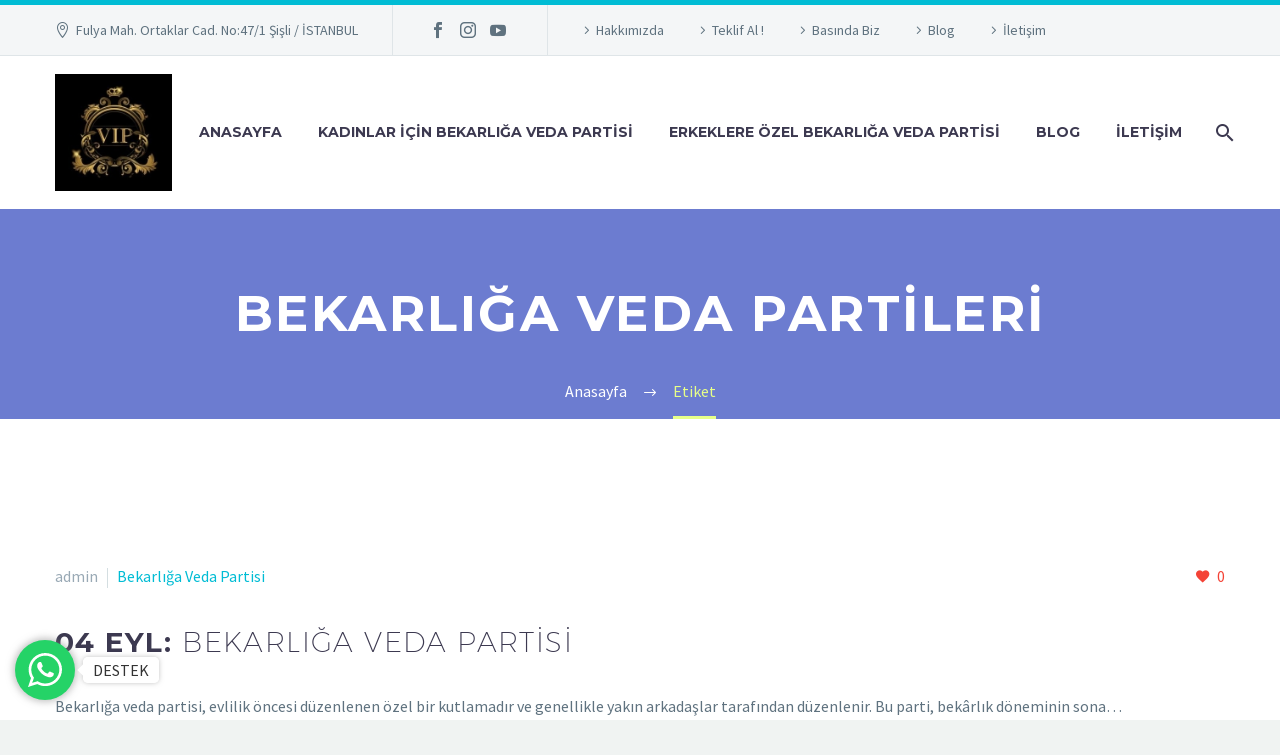

--- FILE ---
content_type: text/html; charset=UTF-8
request_url: https://bekarligavedapartisi.com/tag/bekarliga-veda-partileri/
body_size: 15681
content:

<!DOCTYPE html>
<!--[if IE 7]>
<html class="ie ie7" dir="ltr" lang="tr" xmlns:og="http://ogp.me/ns#" xmlns:fb="http://ogp.me/ns/fb#">
<![endif]-->
<!--[if IE 8]>
<html class="ie ie8" dir="ltr" lang="tr" xmlns:og="http://ogp.me/ns#" xmlns:fb="http://ogp.me/ns/fb#">
<![endif]-->
<!--[if !(IE 7) | !(IE 8) ]><!-->
<html dir="ltr" lang="tr" xmlns:og="http://ogp.me/ns#" xmlns:fb="http://ogp.me/ns/fb#">
<!--<![endif]-->
<head>
	<meta charset="UTF-8">
	<meta name="viewport" content="width=device-width, initial-scale=1.0" />
	<link rel="profile" href="https://gmpg.org/xfn/11">
	<link rel="pingback" href="https://bekarligavedapartisi.com/xmlrpc.php">
	<title>bekarlığa veda partileri | Bekarlığa Veda Partisi Fikirleri</title>
	<style>img:is([sizes="auto" i], [sizes^="auto," i]) { contain-intrinsic-size: 3000px 1500px }</style>
	
		<!-- All in One SEO 4.8.8 - aioseo.com -->
	<meta name="robots" content="max-image-preview:large" />
	<link rel="canonical" href="https://bekarligavedapartisi.com/tag/bekarliga-veda-partileri/" />
	<meta name="generator" content="All in One SEO (AIOSEO) 4.8.8" />

		<meta name="google-site-verification" content="9Tvi-sMoP-e1-p-0JpL3R969HbD4L8dB772nY6tLDOo" />
		<script type="application/ld+json" class="aioseo-schema">
			{"@context":"https:\/\/schema.org","@graph":[{"@type":"BreadcrumbList","@id":"https:\/\/bekarligavedapartisi.com\/tag\/bekarliga-veda-partileri\/#breadcrumblist","itemListElement":[{"@type":"ListItem","@id":"https:\/\/bekarligavedapartisi.com#listItem","position":1,"name":"Ev","item":"https:\/\/bekarligavedapartisi.com","nextItem":{"@type":"ListItem","@id":"https:\/\/bekarligavedapartisi.com\/tag\/bekarliga-veda-partileri\/#listItem","name":"bekarl\u0131\u011fa veda partileri"}},{"@type":"ListItem","@id":"https:\/\/bekarligavedapartisi.com\/tag\/bekarliga-veda-partileri\/#listItem","position":2,"name":"bekarl\u0131\u011fa veda partileri","previousItem":{"@type":"ListItem","@id":"https:\/\/bekarligavedapartisi.com#listItem","name":"Ev"}}]},{"@type":"CollectionPage","@id":"https:\/\/bekarligavedapartisi.com\/tag\/bekarliga-veda-partileri\/#collectionpage","url":"https:\/\/bekarligavedapartisi.com\/tag\/bekarliga-veda-partileri\/","name":"bekarl\u0131\u011fa veda partileri | Bekarl\u0131\u011fa Veda Partisi Fikirleri","inLanguage":"tr-TR","isPartOf":{"@id":"https:\/\/bekarligavedapartisi.com\/#website"},"breadcrumb":{"@id":"https:\/\/bekarligavedapartisi.com\/tag\/bekarliga-veda-partileri\/#breadcrumblist"}},{"@type":"Organization","@id":"https:\/\/bekarligavedapartisi.com\/#organization","name":"Bekarl\u0131\u011fa Veda Partisi Fikirleri","description":"En g\u00fczel bekarl\u0131\u011fa veda partisini yap\u0131n !","url":"https:\/\/bekarligavedapartisi.com\/","sameAs":["https:\/\/www.instagram.com\/dansoz_oryantal_kiralama\/"]},{"@type":"WebSite","@id":"https:\/\/bekarligavedapartisi.com\/#website","url":"https:\/\/bekarligavedapartisi.com\/","name":"Bekarl\u0131\u011fa Veda Partisi Fikirleri","description":"En g\u00fczel bekarl\u0131\u011fa veda partisini yap\u0131n !","inLanguage":"tr-TR","publisher":{"@id":"https:\/\/bekarligavedapartisi.com\/#organization"}}]}
		</script>
		<!-- All in One SEO -->

<link rel='dns-prefetch' href='//fonts.googleapis.com' />
<link rel="alternate" type="application/rss+xml" title="Bekarlığa Veda Partisi Fikirleri &raquo; akışı" href="https://bekarligavedapartisi.com/feed/" />
<link rel="alternate" type="application/rss+xml" title="Bekarlığa Veda Partisi Fikirleri &raquo; bekarlığa veda partileri etiket akışı" href="https://bekarligavedapartisi.com/tag/bekarliga-veda-partileri/feed/" />
<script type="text/javascript">
/* <![CDATA[ */
window._wpemojiSettings = {"baseUrl":"https:\/\/s.w.org\/images\/core\/emoji\/16.0.1\/72x72\/","ext":".png","svgUrl":"https:\/\/s.w.org\/images\/core\/emoji\/16.0.1\/svg\/","svgExt":".svg","source":{"concatemoji":"https:\/\/bekarligavedapartisi.com\/wp-includes\/js\/wp-emoji-release.min.js?ver=6.8.3"}};
/*! This file is auto-generated */
!function(s,n){var o,i,e;function c(e){try{var t={supportTests:e,timestamp:(new Date).valueOf()};sessionStorage.setItem(o,JSON.stringify(t))}catch(e){}}function p(e,t,n){e.clearRect(0,0,e.canvas.width,e.canvas.height),e.fillText(t,0,0);var t=new Uint32Array(e.getImageData(0,0,e.canvas.width,e.canvas.height).data),a=(e.clearRect(0,0,e.canvas.width,e.canvas.height),e.fillText(n,0,0),new Uint32Array(e.getImageData(0,0,e.canvas.width,e.canvas.height).data));return t.every(function(e,t){return e===a[t]})}function u(e,t){e.clearRect(0,0,e.canvas.width,e.canvas.height),e.fillText(t,0,0);for(var n=e.getImageData(16,16,1,1),a=0;a<n.data.length;a++)if(0!==n.data[a])return!1;return!0}function f(e,t,n,a){switch(t){case"flag":return n(e,"\ud83c\udff3\ufe0f\u200d\u26a7\ufe0f","\ud83c\udff3\ufe0f\u200b\u26a7\ufe0f")?!1:!n(e,"\ud83c\udde8\ud83c\uddf6","\ud83c\udde8\u200b\ud83c\uddf6")&&!n(e,"\ud83c\udff4\udb40\udc67\udb40\udc62\udb40\udc65\udb40\udc6e\udb40\udc67\udb40\udc7f","\ud83c\udff4\u200b\udb40\udc67\u200b\udb40\udc62\u200b\udb40\udc65\u200b\udb40\udc6e\u200b\udb40\udc67\u200b\udb40\udc7f");case"emoji":return!a(e,"\ud83e\udedf")}return!1}function g(e,t,n,a){var r="undefined"!=typeof WorkerGlobalScope&&self instanceof WorkerGlobalScope?new OffscreenCanvas(300,150):s.createElement("canvas"),o=r.getContext("2d",{willReadFrequently:!0}),i=(o.textBaseline="top",o.font="600 32px Arial",{});return e.forEach(function(e){i[e]=t(o,e,n,a)}),i}function t(e){var t=s.createElement("script");t.src=e,t.defer=!0,s.head.appendChild(t)}"undefined"!=typeof Promise&&(o="wpEmojiSettingsSupports",i=["flag","emoji"],n.supports={everything:!0,everythingExceptFlag:!0},e=new Promise(function(e){s.addEventListener("DOMContentLoaded",e,{once:!0})}),new Promise(function(t){var n=function(){try{var e=JSON.parse(sessionStorage.getItem(o));if("object"==typeof e&&"number"==typeof e.timestamp&&(new Date).valueOf()<e.timestamp+604800&&"object"==typeof e.supportTests)return e.supportTests}catch(e){}return null}();if(!n){if("undefined"!=typeof Worker&&"undefined"!=typeof OffscreenCanvas&&"undefined"!=typeof URL&&URL.createObjectURL&&"undefined"!=typeof Blob)try{var e="postMessage("+g.toString()+"("+[JSON.stringify(i),f.toString(),p.toString(),u.toString()].join(",")+"));",a=new Blob([e],{type:"text/javascript"}),r=new Worker(URL.createObjectURL(a),{name:"wpTestEmojiSupports"});return void(r.onmessage=function(e){c(n=e.data),r.terminate(),t(n)})}catch(e){}c(n=g(i,f,p,u))}t(n)}).then(function(e){for(var t in e)n.supports[t]=e[t],n.supports.everything=n.supports.everything&&n.supports[t],"flag"!==t&&(n.supports.everythingExceptFlag=n.supports.everythingExceptFlag&&n.supports[t]);n.supports.everythingExceptFlag=n.supports.everythingExceptFlag&&!n.supports.flag,n.DOMReady=!1,n.readyCallback=function(){n.DOMReady=!0}}).then(function(){return e}).then(function(){var e;n.supports.everything||(n.readyCallback(),(e=n.source||{}).concatemoji?t(e.concatemoji):e.wpemoji&&e.twemoji&&(t(e.twemoji),t(e.wpemoji)))}))}((window,document),window._wpemojiSettings);
/* ]]> */
</script>
<link rel='stylesheet' id='layerslider-css' href='https://bekarligavedapartisi.com/wp-content/plugins/LayerSlider/static/layerslider/css/layerslider.css?ver=6.8.3' type='text/css' media='all' />
<link rel='stylesheet' id='thegem-preloader-css' href='https://bekarligavedapartisi.com/wp-content/themes/thegem/css/thegem-preloader.css?ver=6.8.3' type='text/css' media='all' />
<style id='thegem-preloader-inline-css' type='text/css'>

		body:not(.compose-mode) .gem-icon .gem-icon-half-1,
		body:not(.compose-mode) .gem-icon .gem-icon-half-2 {
			opacity: 0 !important;
			}
</style>
<link rel='stylesheet' id='thegem-reset-css' href='https://bekarligavedapartisi.com/wp-content/themes/thegem/css/thegem-reset.css?ver=6.8.3' type='text/css' media='all' />
<link rel='stylesheet' id='thegem-grid-css' href='https://bekarligavedapartisi.com/wp-content/themes/thegem/css/thegem-grid.css?ver=6.8.3' type='text/css' media='all' />
<link rel='stylesheet' id='thegem-style-css' href='https://bekarligavedapartisi.com/wp-content/themes/thegem/style.css?ver=6.8.3' type='text/css' media='all' />
<link rel='stylesheet' id='thegem-header-css' href='https://bekarligavedapartisi.com/wp-content/themes/thegem/css/thegem-header.css?ver=6.8.3' type='text/css' media='all' />
<link rel='stylesheet' id='thegem-widgets-css' href='https://bekarligavedapartisi.com/wp-content/themes/thegem/css/thegem-widgets.css?ver=6.8.3' type='text/css' media='all' />
<link rel='stylesheet' id='thegem-new-css-css' href='https://bekarligavedapartisi.com/wp-content/themes/thegem/css/thegem-new-css.css?ver=6.8.3' type='text/css' media='all' />
<link rel='stylesheet' id='perevazka-css-css-css' href='https://bekarligavedapartisi.com/wp-content/themes/thegem/css/thegem-perevazka-css.css?ver=6.8.3' type='text/css' media='all' />
<link rel='stylesheet' id='thegem-google-fonts-css' href='//fonts.googleapis.com/css?family=Montserrat%3A700%2Cregular%7CSource+Sans+Pro%3Aregular%2C300&#038;subset=latin-ext%2Ccyrillic-ext%2Clatin%2Cvietnamese%2Ccyrillic%2Cgreek-ext%2Cgreek&#038;ver=6.8.3' type='text/css' media='all' />
<link rel='stylesheet' id='thegem-custom-css' href='https://bekarligavedapartisi.com/wp-content/themes/thegem/css/custom-b191Y8RH.css?ver=6.8.3' type='text/css' media='all' />
<link rel='stylesheet' id='js_composer_front-css' href='https://bekarligavedapartisi.com/wp-content/plugins/js_composer/assets/css/js_composer.min.css?ver=5.7' type='text/css' media='all' />
<link rel='stylesheet' id='thegem-additional-blog-1-css' href='https://bekarligavedapartisi.com/wp-content/themes/thegem/css/thegem-additional-blog-1.css?ver=6.8.3' type='text/css' media='all' />
<link rel='stylesheet' id='thegem-hovers-css' href='https://bekarligavedapartisi.com/wp-content/themes/thegem/css/thegem-hovers.css?ver=6.8.3' type='text/css' media='all' />
<link rel='stylesheet' id='thegem-lazy-loading-animations-css' href='https://bekarligavedapartisi.com/wp-content/themes/thegem/css/thegem-lazy-loading-animations.css?ver=6.8.3' type='text/css' media='all' />
<link rel='stylesheet' id='jquery-fancybox-css' href='https://bekarligavedapartisi.com/wp-content/themes/thegem/js/fancyBox/jquery.fancybox.min.css?ver=6.8.3' type='text/css' media='all' />
<link rel='stylesheet' id='thegem-vc_elements-css' href='https://bekarligavedapartisi.com/wp-content/themes/thegem/css/thegem-vc_elements.css?ver=6.8.3' type='text/css' media='all' />
<style id='wp-emoji-styles-inline-css' type='text/css'>

	img.wp-smiley, img.emoji {
		display: inline !important;
		border: none !important;
		box-shadow: none !important;
		height: 1em !important;
		width: 1em !important;
		margin: 0 0.07em !important;
		vertical-align: -0.1em !important;
		background: none !important;
		padding: 0 !important;
	}
</style>
<link rel='stylesheet' id='wp-block-library-css' href='https://bekarligavedapartisi.com/wp-includes/css/dist/block-library/style.min.css?ver=6.8.3' type='text/css' media='all' />
<style id='classic-theme-styles-inline-css' type='text/css'>
/*! This file is auto-generated */
.wp-block-button__link{color:#fff;background-color:#32373c;border-radius:9999px;box-shadow:none;text-decoration:none;padding:calc(.667em + 2px) calc(1.333em + 2px);font-size:1.125em}.wp-block-file__button{background:#32373c;color:#fff;text-decoration:none}
</style>
<style id='global-styles-inline-css' type='text/css'>
:root{--wp--preset--aspect-ratio--square: 1;--wp--preset--aspect-ratio--4-3: 4/3;--wp--preset--aspect-ratio--3-4: 3/4;--wp--preset--aspect-ratio--3-2: 3/2;--wp--preset--aspect-ratio--2-3: 2/3;--wp--preset--aspect-ratio--16-9: 16/9;--wp--preset--aspect-ratio--9-16: 9/16;--wp--preset--color--black: #000000;--wp--preset--color--cyan-bluish-gray: #abb8c3;--wp--preset--color--white: #ffffff;--wp--preset--color--pale-pink: #f78da7;--wp--preset--color--vivid-red: #cf2e2e;--wp--preset--color--luminous-vivid-orange: #ff6900;--wp--preset--color--luminous-vivid-amber: #fcb900;--wp--preset--color--light-green-cyan: #7bdcb5;--wp--preset--color--vivid-green-cyan: #00d084;--wp--preset--color--pale-cyan-blue: #8ed1fc;--wp--preset--color--vivid-cyan-blue: #0693e3;--wp--preset--color--vivid-purple: #9b51e0;--wp--preset--gradient--vivid-cyan-blue-to-vivid-purple: linear-gradient(135deg,rgba(6,147,227,1) 0%,rgb(155,81,224) 100%);--wp--preset--gradient--light-green-cyan-to-vivid-green-cyan: linear-gradient(135deg,rgb(122,220,180) 0%,rgb(0,208,130) 100%);--wp--preset--gradient--luminous-vivid-amber-to-luminous-vivid-orange: linear-gradient(135deg,rgba(252,185,0,1) 0%,rgba(255,105,0,1) 100%);--wp--preset--gradient--luminous-vivid-orange-to-vivid-red: linear-gradient(135deg,rgba(255,105,0,1) 0%,rgb(207,46,46) 100%);--wp--preset--gradient--very-light-gray-to-cyan-bluish-gray: linear-gradient(135deg,rgb(238,238,238) 0%,rgb(169,184,195) 100%);--wp--preset--gradient--cool-to-warm-spectrum: linear-gradient(135deg,rgb(74,234,220) 0%,rgb(151,120,209) 20%,rgb(207,42,186) 40%,rgb(238,44,130) 60%,rgb(251,105,98) 80%,rgb(254,248,76) 100%);--wp--preset--gradient--blush-light-purple: linear-gradient(135deg,rgb(255,206,236) 0%,rgb(152,150,240) 100%);--wp--preset--gradient--blush-bordeaux: linear-gradient(135deg,rgb(254,205,165) 0%,rgb(254,45,45) 50%,rgb(107,0,62) 100%);--wp--preset--gradient--luminous-dusk: linear-gradient(135deg,rgb(255,203,112) 0%,rgb(199,81,192) 50%,rgb(65,88,208) 100%);--wp--preset--gradient--pale-ocean: linear-gradient(135deg,rgb(255,245,203) 0%,rgb(182,227,212) 50%,rgb(51,167,181) 100%);--wp--preset--gradient--electric-grass: linear-gradient(135deg,rgb(202,248,128) 0%,rgb(113,206,126) 100%);--wp--preset--gradient--midnight: linear-gradient(135deg,rgb(2,3,129) 0%,rgb(40,116,252) 100%);--wp--preset--font-size--small: 13px;--wp--preset--font-size--medium: 20px;--wp--preset--font-size--large: 36px;--wp--preset--font-size--x-large: 42px;--wp--preset--spacing--20: 0.44rem;--wp--preset--spacing--30: 0.67rem;--wp--preset--spacing--40: 1rem;--wp--preset--spacing--50: 1.5rem;--wp--preset--spacing--60: 2.25rem;--wp--preset--spacing--70: 3.38rem;--wp--preset--spacing--80: 5.06rem;--wp--preset--shadow--natural: 6px 6px 9px rgba(0, 0, 0, 0.2);--wp--preset--shadow--deep: 12px 12px 50px rgba(0, 0, 0, 0.4);--wp--preset--shadow--sharp: 6px 6px 0px rgba(0, 0, 0, 0.2);--wp--preset--shadow--outlined: 6px 6px 0px -3px rgba(255, 255, 255, 1), 6px 6px rgba(0, 0, 0, 1);--wp--preset--shadow--crisp: 6px 6px 0px rgba(0, 0, 0, 1);}:where(.is-layout-flex){gap: 0.5em;}:where(.is-layout-grid){gap: 0.5em;}body .is-layout-flex{display: flex;}.is-layout-flex{flex-wrap: wrap;align-items: center;}.is-layout-flex > :is(*, div){margin: 0;}body .is-layout-grid{display: grid;}.is-layout-grid > :is(*, div){margin: 0;}:where(.wp-block-columns.is-layout-flex){gap: 2em;}:where(.wp-block-columns.is-layout-grid){gap: 2em;}:where(.wp-block-post-template.is-layout-flex){gap: 1.25em;}:where(.wp-block-post-template.is-layout-grid){gap: 1.25em;}.has-black-color{color: var(--wp--preset--color--black) !important;}.has-cyan-bluish-gray-color{color: var(--wp--preset--color--cyan-bluish-gray) !important;}.has-white-color{color: var(--wp--preset--color--white) !important;}.has-pale-pink-color{color: var(--wp--preset--color--pale-pink) !important;}.has-vivid-red-color{color: var(--wp--preset--color--vivid-red) !important;}.has-luminous-vivid-orange-color{color: var(--wp--preset--color--luminous-vivid-orange) !important;}.has-luminous-vivid-amber-color{color: var(--wp--preset--color--luminous-vivid-amber) !important;}.has-light-green-cyan-color{color: var(--wp--preset--color--light-green-cyan) !important;}.has-vivid-green-cyan-color{color: var(--wp--preset--color--vivid-green-cyan) !important;}.has-pale-cyan-blue-color{color: var(--wp--preset--color--pale-cyan-blue) !important;}.has-vivid-cyan-blue-color{color: var(--wp--preset--color--vivid-cyan-blue) !important;}.has-vivid-purple-color{color: var(--wp--preset--color--vivid-purple) !important;}.has-black-background-color{background-color: var(--wp--preset--color--black) !important;}.has-cyan-bluish-gray-background-color{background-color: var(--wp--preset--color--cyan-bluish-gray) !important;}.has-white-background-color{background-color: var(--wp--preset--color--white) !important;}.has-pale-pink-background-color{background-color: var(--wp--preset--color--pale-pink) !important;}.has-vivid-red-background-color{background-color: var(--wp--preset--color--vivid-red) !important;}.has-luminous-vivid-orange-background-color{background-color: var(--wp--preset--color--luminous-vivid-orange) !important;}.has-luminous-vivid-amber-background-color{background-color: var(--wp--preset--color--luminous-vivid-amber) !important;}.has-light-green-cyan-background-color{background-color: var(--wp--preset--color--light-green-cyan) !important;}.has-vivid-green-cyan-background-color{background-color: var(--wp--preset--color--vivid-green-cyan) !important;}.has-pale-cyan-blue-background-color{background-color: var(--wp--preset--color--pale-cyan-blue) !important;}.has-vivid-cyan-blue-background-color{background-color: var(--wp--preset--color--vivid-cyan-blue) !important;}.has-vivid-purple-background-color{background-color: var(--wp--preset--color--vivid-purple) !important;}.has-black-border-color{border-color: var(--wp--preset--color--black) !important;}.has-cyan-bluish-gray-border-color{border-color: var(--wp--preset--color--cyan-bluish-gray) !important;}.has-white-border-color{border-color: var(--wp--preset--color--white) !important;}.has-pale-pink-border-color{border-color: var(--wp--preset--color--pale-pink) !important;}.has-vivid-red-border-color{border-color: var(--wp--preset--color--vivid-red) !important;}.has-luminous-vivid-orange-border-color{border-color: var(--wp--preset--color--luminous-vivid-orange) !important;}.has-luminous-vivid-amber-border-color{border-color: var(--wp--preset--color--luminous-vivid-amber) !important;}.has-light-green-cyan-border-color{border-color: var(--wp--preset--color--light-green-cyan) !important;}.has-vivid-green-cyan-border-color{border-color: var(--wp--preset--color--vivid-green-cyan) !important;}.has-pale-cyan-blue-border-color{border-color: var(--wp--preset--color--pale-cyan-blue) !important;}.has-vivid-cyan-blue-border-color{border-color: var(--wp--preset--color--vivid-cyan-blue) !important;}.has-vivid-purple-border-color{border-color: var(--wp--preset--color--vivid-purple) !important;}.has-vivid-cyan-blue-to-vivid-purple-gradient-background{background: var(--wp--preset--gradient--vivid-cyan-blue-to-vivid-purple) !important;}.has-light-green-cyan-to-vivid-green-cyan-gradient-background{background: var(--wp--preset--gradient--light-green-cyan-to-vivid-green-cyan) !important;}.has-luminous-vivid-amber-to-luminous-vivid-orange-gradient-background{background: var(--wp--preset--gradient--luminous-vivid-amber-to-luminous-vivid-orange) !important;}.has-luminous-vivid-orange-to-vivid-red-gradient-background{background: var(--wp--preset--gradient--luminous-vivid-orange-to-vivid-red) !important;}.has-very-light-gray-to-cyan-bluish-gray-gradient-background{background: var(--wp--preset--gradient--very-light-gray-to-cyan-bluish-gray) !important;}.has-cool-to-warm-spectrum-gradient-background{background: var(--wp--preset--gradient--cool-to-warm-spectrum) !important;}.has-blush-light-purple-gradient-background{background: var(--wp--preset--gradient--blush-light-purple) !important;}.has-blush-bordeaux-gradient-background{background: var(--wp--preset--gradient--blush-bordeaux) !important;}.has-luminous-dusk-gradient-background{background: var(--wp--preset--gradient--luminous-dusk) !important;}.has-pale-ocean-gradient-background{background: var(--wp--preset--gradient--pale-ocean) !important;}.has-electric-grass-gradient-background{background: var(--wp--preset--gradient--electric-grass) !important;}.has-midnight-gradient-background{background: var(--wp--preset--gradient--midnight) !important;}.has-small-font-size{font-size: var(--wp--preset--font-size--small) !important;}.has-medium-font-size{font-size: var(--wp--preset--font-size--medium) !important;}.has-large-font-size{font-size: var(--wp--preset--font-size--large) !important;}.has-x-large-font-size{font-size: var(--wp--preset--font-size--x-large) !important;}
:where(.wp-block-post-template.is-layout-flex){gap: 1.25em;}:where(.wp-block-post-template.is-layout-grid){gap: 1.25em;}
:where(.wp-block-columns.is-layout-flex){gap: 2em;}:where(.wp-block-columns.is-layout-grid){gap: 2em;}
:root :where(.wp-block-pullquote){font-size: 1.5em;line-height: 1.6;}
</style>
<link rel='stylesheet' id='contact-form-7-css' href='https://bekarligavedapartisi.com/wp-content/plugins/contact-form-7/includes/css/styles.css?ver=6.1.2' type='text/css' media='all' />
<link rel='stylesheet' id='rs-plugin-settings-css' href='https://bekarligavedapartisi.com/wp-content/plugins/revslider/public/assets/css/settings.css?ver=5.4.8.3' type='text/css' media='all' />
<style id='rs-plugin-settings-inline-css' type='text/css'>
#rs-demo-id {}
</style>
<script type="text/javascript" id="thegem-settings-init-js-extra">
/* <![CDATA[ */
var gemSettings = {"isTouch":"","forcedLasyDisabled":"","tabletPortrait":"1","tabletLandscape":"","topAreaMobileDisable":"","parallaxDisabled":"","fillTopArea":"","themePath":"https:\/\/bekarligavedapartisi.com\/wp-content\/themes\/thegem","rootUrl":"https:\/\/bekarligavedapartisi.com","mobileEffectsEnabled":"","isRTL":""};
/* ]]> */
</script>
<script type="text/javascript" src="https://bekarligavedapartisi.com/wp-content/themes/thegem/js/thegem-settings-init.js?ver=6.8.3" id="thegem-settings-init-js"></script>
<script type="text/javascript" id="layerslider-greensock-js-extra">
/* <![CDATA[ */
var LS_Meta = {"v":"6.8.3"};
/* ]]> */
</script>
<script type="text/javascript" src="https://bekarligavedapartisi.com/wp-content/plugins/LayerSlider/static/layerslider/js/greensock.js?ver=1.19.0" id="layerslider-greensock-js"></script>
<script type="text/javascript" src="https://bekarligavedapartisi.com/wp-includes/js/jquery/jquery.min.js?ver=3.7.1" id="jquery-core-js"></script>
<script type="text/javascript" src="https://bekarligavedapartisi.com/wp-includes/js/jquery/jquery-migrate.min.js?ver=3.4.1" id="jquery-migrate-js"></script>
<script type="text/javascript" src="https://bekarligavedapartisi.com/wp-content/plugins/LayerSlider/static/layerslider/js/layerslider.kreaturamedia.jquery.js?ver=6.8.3" id="layerslider-js"></script>
<script type="text/javascript" src="https://bekarligavedapartisi.com/wp-content/plugins/LayerSlider/static/layerslider/js/layerslider.transitions.js?ver=6.8.3" id="layerslider-transitions-js"></script>
<script type="text/javascript" src="https://bekarligavedapartisi.com/wp-content/themes/thegem/js/thegem-fullwidth-loader.js?ver=6.8.3" id="thegem-fullwidth-optimizer-js"></script>
<!--[if lt IE 9]>
<script type="text/javascript" src="https://bekarligavedapartisi.com/wp-content/themes/thegem/js/html5.js?ver=3.7.3" id="html5-js"></script>
<![endif]-->
<script type="text/javascript" src="https://bekarligavedapartisi.com/wp-content/plugins/revslider/public/assets/js/jquery.themepunch.tools.min.js?ver=5.4.8.3" id="tp-tools-js"></script>
<script type="text/javascript" src="https://bekarligavedapartisi.com/wp-content/plugins/revslider/public/assets/js/jquery.themepunch.revolution.min.js?ver=5.4.8.3" id="revmin-js"></script>
<script type="text/javascript" id="zilla-likes-js-extra">
/* <![CDATA[ */
var zilla_likes = {"ajaxurl":"https:\/\/bekarligavedapartisi.com\/wp-admin\/admin-ajax.php"};
/* ]]> */
</script>
<script type="text/javascript" src="https://bekarligavedapartisi.com/wp-content/plugins/zilla-likes/scripts/zilla-likes.js?ver=6.8.3" id="zilla-likes-js"></script>
<meta name="generator" content="Powered by LayerSlider 6.8.3 - Multi-Purpose, Responsive, Parallax, Mobile-Friendly Slider Plugin for WordPress." />
<!-- LayerSlider updates and docs at: https://layerslider.kreaturamedia.com -->
<link rel="https://api.w.org/" href="https://bekarligavedapartisi.com/wp-json/" /><link rel="alternate" title="JSON" type="application/json" href="https://bekarligavedapartisi.com/wp-json/wp/v2/tags/4" /><link rel="EditURI" type="application/rsd+xml" title="RSD" href="https://bekarligavedapartisi.com/xmlrpc.php?rsd" />
<meta name="generator" content="WordPress 6.8.3" />
<!-- HFCM by 99 Robots - Snippet # 1: google -->
<meta name="google-site-verification" content="IxIOD0Yhw6HXmxU_5lfbxWhx7ow7QzL0Xk58x9FCEzs" />
<!-- /end HFCM by 99 Robots -->
<style type="text/css">
    #mvvwo_floating_button {
        bottom: 20px;
        right: 15px;
        position: fixed;
        z-index: 9999;
		cursor: pointer;
    }

    #mvvwo_floating_button svg {
        fill: #ffffff;
    }

    #mvvwo_floating_button:hover {

    }

    #mvvwo_floating_button .mvvwo_txt {
        display: inline-block;
        vertical-align: bottom;
        line-height: 60px;
        opacity: 0;
        transition: opacity 500ms ease-in;
    }

    #mvvwo_floating_button.mvvwo_show .mvvwo_txt {
        opacity: 1;
    }

    #mvvwo_floating_button .mvvwo_txt a {
        background: #ffffff;
        box-shadow: 0px 0px 5px 0px rgba(136, 136, 136, 0.50);
        padding: 3px 10px;
        border-radius: 5px;
        color: #333333;
        text-decoration: none;
        position: relative;
    }

    #mvvwo_floating_button .mvvwo_txt a:after {
        content: '';
        position: absolute;
        background: #ffffff;

        right: -5px;
        top: 50%;
        margin-top: -4px;
        width: 8px;
        height: 8px;
        z-index: 1;
        -ms-transform: rotate(-45deg);
        -webkit-transform: rotate(-45deg);
        -moz-transform: rotate(-45deg);
        -o-transform: rotate(-45deg);
        transform: rotate(-45deg);
    }

    #mvvwo_floating_button.mvvwo_pos_left .mvvwo_txt a:after {
        left: -4px;
    }

    #mvvwo_floating_button .mvvwo_btn {
        display: inline-block;
        width: 60px;
        height: 60px;
        background: #25D367;
        border-radius: 50%;
        padding: 13px;
        box-shadow: 0px 0px 7px 2px rgba(136, 136, 136, 0.50);
        transform: scale3d(0, 0, 0);
        transition: transform .3s ease-in-out;
        transform-origin: 100% 100%;
        margin: 0 5px;
        box-sizing: border-box;
    }

    #mvvwo_floating_button.mvvwo_pos_left .mvvwo_btn {
        transform-origin: 0% 100%;
    }

    #mvvwo_floating_button.mvvwo_show a.mvvwo_btn {
        transform: scale3d(1, 1, 1);
    }

    #mvvwo_floating_button.mvvwo_pos_left {
        right: auto;
        left: 10px;
    }

    @media (max-width: 480px) {
        #mvvwo_floating_button {
            bottom: 10px;
            right: 10px;
        }
    }

    .mvvwo_cart_page_button {
        margin: 7px 0px;
    }

    .mvvwo_cart_button {
        display: block;
        clear: both;
        padding: 10px 0;
    }

    .mvvwo_cart_button a {
        background: #1ebea5;
        padding: 6px 8px;
        display: inline-block;
        border-radius: 6px;
        color: #ffffff;
        text-decoration: none !important;
        font-size: 14px;
        line-height:25px;
    }

    .mvvwo_cart_button svg {
        fill: #ffffff;
        width: 25px;
        vertical-align: middle;
        margin-right: 5px;
        display: inline-block;
        margin-top: -5px;
    }

    
    @media (min-width: 1281px) {
    
    }

    .mvvwo_whatsbutton {
        margin: 7px 0px;
    }

    .mvvwo_whatsbutton a {
        background: #1ebea5;
        padding: 6px 8px;
        display: inline-block;
        border-radius: 6px;
        text-decoration: none !important;
        color: #ffffff;
        text-decoration: none;
        font-size: 14px;
    }

    .mvvwo_whatsbutton svg {
        fill: #ffffff;
        width: 25px;
        vertical-align: middle;
        margin-right: 5px;
        display: inline-block;

    }

    @media (min-width: 1281px) {

    
    }
</style>

<meta name="generator" content="Powered by WPBakery Page Builder - drag and drop page builder for WordPress."/>
<!--[if lte IE 9]><link rel="stylesheet" type="text/css" href="https://bekarligavedapartisi.com/wp-content/plugins/js_composer/assets/css/vc_lte_ie9.min.css" media="screen"><![endif]--><meta name="generator" content="Powered by Slider Revolution 5.4.8.3 - responsive, Mobile-Friendly Slider Plugin for WordPress with comfortable drag and drop interface." />
<link rel="icon" href="https://bekarligavedapartisi.com/wp-content/uploads/2019/04/cropped-show-life-logo-32x32.png" sizes="32x32" />
<link rel="icon" href="https://bekarligavedapartisi.com/wp-content/uploads/2019/04/cropped-show-life-logo-192x192.png" sizes="192x192" />
<link rel="apple-touch-icon" href="https://bekarligavedapartisi.com/wp-content/uploads/2019/04/cropped-show-life-logo-180x180.png" />
<meta name="msapplication-TileImage" content="https://bekarligavedapartisi.com/wp-content/uploads/2019/04/cropped-show-life-logo-270x270.png" />
<script type="text/javascript">function setREVStartSize(e){									
						try{ e.c=jQuery(e.c);var i=jQuery(window).width(),t=9999,r=0,n=0,l=0,f=0,s=0,h=0;
							if(e.responsiveLevels&&(jQuery.each(e.responsiveLevels,function(e,f){f>i&&(t=r=f,l=e),i>f&&f>r&&(r=f,n=e)}),t>r&&(l=n)),f=e.gridheight[l]||e.gridheight[0]||e.gridheight,s=e.gridwidth[l]||e.gridwidth[0]||e.gridwidth,h=i/s,h=h>1?1:h,f=Math.round(h*f),"fullscreen"==e.sliderLayout){var u=(e.c.width(),jQuery(window).height());if(void 0!=e.fullScreenOffsetContainer){var c=e.fullScreenOffsetContainer.split(",");if (c) jQuery.each(c,function(e,i){u=jQuery(i).length>0?u-jQuery(i).outerHeight(!0):u}),e.fullScreenOffset.split("%").length>1&&void 0!=e.fullScreenOffset&&e.fullScreenOffset.length>0?u-=jQuery(window).height()*parseInt(e.fullScreenOffset,0)/100:void 0!=e.fullScreenOffset&&e.fullScreenOffset.length>0&&(u-=parseInt(e.fullScreenOffset,0))}f=u}else void 0!=e.minHeight&&f<e.minHeight&&(f=e.minHeight);e.c.closest(".rev_slider_wrapper").css({height:f})					
						}catch(d){console.log("Failure at Presize of Slider:"+d)}						
					};</script>
<noscript><style type="text/css"> .wpb_animate_when_almost_visible { opacity: 1; }</style></noscript>
</head>


<body data-rsssl=1 class="archive tag tag-bekarliga-veda-partileri tag-4 wp-theme-thegem wpb-js-composer js-comp-ver-5.7 vc_responsive">




<div id="page" class="layout-fullwidth header-style-3">

			<a href="#page" class="scroll-top-button"></a>
	
	
					<div id="top-area" class="top-area top-area-style-default top-area-alignment-left">
	<div class="container">
		<div class="top-area-items inline-inside">
							<div class="top-area-block top-area-contacts"><div class="gem-contacts inline-inside"><div class="gem-contacts-item gem-contacts-address">Fulya Mah. Ortaklar Cad. No:47/1 Şişli / İSTANBUL</div></div></div>
										<div class="top-area-block top-area-socials socials-colored-hover">	<div class="socials inline-inside">
									<a class="socials-item" href="" target="_blank" title="Facebook"><i class="socials-item-icon facebook "></i></a>
																						<a class="socials-item" href="https://www.instagram.com/cuentodancer" target="_blank" title="Instagram"><i class="socials-item-icon instagram "></i></a>
																																					<a class="socials-item" href="https://www.youtube.com/@CUENTODANSOZKIRALAMA" target="_blank" title="YouTube"><i class="socials-item-icon youtube "></i></a>
																																																																																																																															
	</div>
</div>
										<div class="top-area-block top-area-menu">
											<nav id="top-area-menu">
							<ul id="top-area-navigation" class="nav-menu styled inline-inside"><li id="menu-item-969" class="menu-item menu-item-type-post_type menu-item-object-page menu-item-969"><a href="https://bekarligavedapartisi.com/hakkimizda/">Hakkımızda</a></li>
<li id="menu-item-973" class="menu-item menu-item-type-post_type menu-item-object-page menu-item-973"><a href="https://bekarligavedapartisi.com/teklif-al/">Teklif Al !</a></li>
<li id="menu-item-972" class="menu-item menu-item-type-post_type menu-item-object-page menu-item-972"><a href="https://bekarligavedapartisi.com/basinda-biz/">Basında Biz</a></li>
<li id="menu-item-24856" class="menu-item menu-item-type-post_type menu-item-object-page current_page_parent menu-item-24856"><a href="https://bekarligavedapartisi.com/blog/">Blog</a></li>
<li id="menu-item-970" class="menu-item menu-item-type-post_type menu-item-object-page menu-item-970"><a href="https://bekarligavedapartisi.com/iletisim/">İletişim</a></li>
</ul>						</nav>
														</div>
					</div>
	</div>
</div>		
		<div id="site-header-wrapper"  class=" " >

			
			
			<header id="site-header" class="site-header animated-header mobile-menu-layout-default" role="banner">
								
								<div class="container">
					<div class="header-main logo-position-left header-layout-default header-style-3">
													<div class="site-title">
								<div class="site-logo"  style="width:117px;">
	<a href="https://bekarligavedapartisi.com/" rel="home">
					<span class="logo"><img src="https://bekarligavedapartisi.com/wp-content/uploads/thegem-logos/logo_a610088a01c1733aa168bcc86dcb052d_1x.jpg" srcset="https://bekarligavedapartisi.com/wp-content/uploads/thegem-logos/logo_a610088a01c1733aa168bcc86dcb052d_1x.jpg 1x,https://bekarligavedapartisi.com/wp-content/uploads/thegem-logos/logo_a610088a01c1733aa168bcc86dcb052d_2x.jpg 2x,https://bekarligavedapartisi.com/wp-content/uploads/thegem-logos/logo_a610088a01c1733aa168bcc86dcb052d_3x.jpg 3x" alt="Bekarlığa Veda Partisi Fikirleri" style="width:117px;" class="default"/><img src="https://bekarligavedapartisi.com/wp-content/uploads/thegem-logos/logo_a610088a01c1733aa168bcc86dcb052d_1x.jpg" srcset="https://bekarligavedapartisi.com/wp-content/uploads/thegem-logos/logo_a610088a01c1733aa168bcc86dcb052d_1x.jpg 1x,https://bekarligavedapartisi.com/wp-content/uploads/thegem-logos/logo_a610088a01c1733aa168bcc86dcb052d_2x.jpg 2x,https://bekarligavedapartisi.com/wp-content/uploads/thegem-logos/logo_a610088a01c1733aa168bcc86dcb052d_3x.jpg 3x" alt="Bekarlığa Veda Partisi Fikirleri" style="width:123px;" class="small"/></span>
			</a>
</div>
							</div>
																								<nav id="primary-navigation" class="site-navigation primary-navigation" role="navigation">
										<button class="menu-toggle dl-trigger">Primary Menu<span class="menu-line-1"></span><span class="menu-line-2"></span><span class="menu-line-3"></span></button>										<ul id="primary-menu" class="nav-menu styled no-responsive dl-menu"><li id="menu-item-24853" class="menu-item menu-item-type-post_type menu-item-object-page menu-item-home menu-item-24853 megamenu-first-element"><a href="https://bekarligavedapartisi.com/">Anasayfa</a></li>
<li id="menu-item-25081" class="menu-item menu-item-type-post_type menu-item-object-post menu-item-25081 megamenu-first-element"><a href="https://bekarligavedapartisi.com/kadinlar-icin-bekarliga-veda-partisi/">Kadınlar İçin Bekarlığa Veda Partisi</a></li>
<li id="menu-item-25087" class="menu-item menu-item-type-post_type menu-item-object-post menu-item-25087 megamenu-first-element"><a href="https://bekarligavedapartisi.com/erkeklere-ozel-bekarliga-veda-partisi/">Erkeklere Özel Bekarlığa Veda Partisi</a></li>
<li id="menu-item-24857" class="menu-item menu-item-type-post_type menu-item-object-page current_page_parent menu-item-24857 megamenu-first-element"><a href="https://bekarligavedapartisi.com/blog/">Blog</a></li>
<li id="menu-item-24524" class="menu-item menu-item-type-post_type menu-item-object-page menu-item-24524 megamenu-first-element mobile-clickable"><a href="https://bekarligavedapartisi.com/iletisim/">İletişim</a></li>
<li class="menu-item menu-item-search"><a href="#"></a><div class="minisearch"><form role="search" id="searchform" class="sf" action="https://bekarligavedapartisi.com/" method="GET"><input id="searchform-input" class="sf-input" type="text" placeholder="Arama..." name="s"><span class="sf-submit-icon"></span><input id="searchform-submit" class="sf-submit" type="submit" value=""></form></div></li></ul>																			</nav>
																										</div>
				</div>
							</header><!-- #site-header -->
					</div><!-- #site-header-wrapper -->

	
	<div id="main" class="site-main">

<div id="main-content" class="main-content">

<div id="page-title" class="page-title-block page-title-alignment-center page-title-style-1 " style="padding-top: 80px;padding-bottom: 80px;"><div class="container"><div class="page-title-title" style=""><h1 style="">  bekarlığa veda partileri</h1></div></div><div class="breadcrumbs-container"><div class="container"><div class="breadcrumbs"><span><a href="https://bekarligavedapartisi.com/" itemprop="url"><span itemprop="title">Anasayfa</span></a></span> <span class="divider"><span class="bc-devider"></span></span> <span class="current">Etiket</span></div><!-- .breadcrumbs --></div></div></div>
	<div class="block-content">
		<div class="container">
			<div class="panel row">
				<div class="panel-center col-xs-12">
				<div class="blog blog-style-default">
<article id="post-25482" class="item-animations-not-inited post-25482 post type-post status-publish format-standard has-post-thumbnail category-bekarliga-veda-partisi tag-bekarliga-veda tag-bekarliga-veda-partileri tag-bekarliga-veda-partisi">
			
		<div class="item-post-container">
			<div class="item-post clearfix">

									<div class="post-image"><div class="post-featured-content"><a href="https://bekarligavedapartisi.com/bekarliga-veda-partisi/"></a></div></div>
				
								<div class="post-meta date-color">
					<div class="entry-meta clearfix gem-post-date">
						<div class="post-meta-right">
																					<span class="post-meta-likes"><a href="#" class="zilla-likes" id="zilla-likes-25482" title="Like this"><span class="zilla-likes-count">0</span> <span class="zilla-likes-postfix"></span></a></span>						</div>
						<div class="post-meta-left">
							<span class="post-meta-author">admin</span>															<span class="sep"></span> <span class="post-meta-categories"><a href="https://bekarligavedapartisi.com/category/bekarliga-veda-partisi/" title="Bekarlığa Veda Partisi içindeki tüm mesajları görüntüle">Bekarlığa Veda Partisi</a></span>
													</div>
					</div><!-- .entry-meta -->
				</div>

				<div class="post-title">
					<h3 class="entry-title"><a href="https://bekarligavedapartisi.com/bekarliga-veda-partisi/" rel="bookmark">04 Eyl: <span class="light">bekarlığa veda partisi</span></a></h3>				</div>

				<div class="post-text">
					<div class="summary">
													<p>Bekarlığa veda partisi, evlilik öncesi düzenlenen özel bir kutlamadır ve genellikle yakın arkadaşlar tarafından düzenlenir. Bu parti, bekârlık döneminin sona&#8230;</p>
											</div>
				</div>

				<div class="post-footer">
					<div class="post-footer-sharing"><div class="gem-button-container gem-button-position-inline"><a class="gem-button gem-button-size-tiny gem-button-style-flat gem-button-text-weight-normal gem-button-empty" style="border-radius: 3px;" onmouseleave="" onmouseenter="" href="#" target="_self"><i class="gem-print-icon gem-icon-pack-thegem-icons gem-icon-share"></i></a></div> <div class="sharing-popup">
<div class="socials-sharing socials socials-colored-hover ">
	<a class="socials-item" target="_blank" href="https://www.facebook.com/sharer/sharer.php?u=https%3A%2F%2Fbekarligavedapartisi.com%2Fbekarliga-veda-partisi%2F" title="Facebook"><i class="socials-item-icon facebook"></i></a>
	<a class="socials-item" target="_blank" href="https://twitter.com/intent/tweet?text=bekarl%C4%B1%C4%9Fa+veda+partisi&#038;url=https%3A%2F%2Fbekarligavedapartisi.com%2Fbekarliga-veda-partisi%2F" title="Twitter"><i class="socials-item-icon twitter"></i></a>
	<a class="socials-item" target="_blank" href="https://plus.google.com/share?url=https%3A%2F%2Fbekarligavedapartisi.com%2Fbekarliga-veda-partisi%2F" title="Google Plus"><i class="socials-item-icon google-plus"></i></a>
	<a class="socials-item" target="_blank" href="https://pinterest.com/pin/create/button/?url=https%3A%2F%2Fbekarligavedapartisi.com%2Fbekarliga-veda-partisi%2F&#038;description=bekarl%C4%B1%C4%9Fa+veda+partisi" title="Pinterest"><i class="socials-item-icon pinterest"></i></a>
	<a class="socials-item" target="_blank" href="http://tumblr.com/widgets/share/tool?canonicalUrl=https%3A%2F%2Fbekarligavedapartisi.com%2Fbekarliga-veda-partisi%2F" title="Tumblr"><i class="socials-item-icon tumblr"></i></a>
	<a class="socials-item" target="_blank" href="https://www.linkedin.com/shareArticle?mini=true&#038;url=https%3A%2F%2Fbekarligavedapartisi.com%2Fbekarliga-veda-partisi%2F&#038;title=bekarl%C4%B1%C4%9Fa+veda+partisi&amp;summary=Bekarl%C4%B1%C4%9Fa+veda+partisi%2C+evlilik+%C3%B6ncesi+d%C3%BCzenlenen+%C3%B6zel+bir+kutlamad%C4%B1r+ve+genellikle+yak%C4%B1n+arkada%C5%9Flar+taraf%C4%B1ndan+d%C3%BCzenlenir.+Bu+parti%2C+bek%C3%A2rl%C4%B1k+d%C3%B6neminin+sona..." title="LinkedIn"><i class="socials-item-icon linkedin"></i></a>
	<a class="socials-item" target="_blank" href="https://www.reddit.com/submit?url=https%3A%2F%2Fbekarligavedapartisi.com%2Fbekarliga-veda-partisi%2F&#038;title=bekarl%C4%B1%C4%9Fa+veda+partisi" title="Reddit"><i class="socials-item-icon reddit"></i></a>
</div>
<svg class="sharing-styled-arrow"><use xlink:href="https://bekarligavedapartisi.com/wp-content/themes/thegem/css/post-arrow.svg#dec-post-arrow"></use></svg></div></div>
					<div class="post-read-more"><div class="gem-button-container gem-button-position-inline"><a class="gem-button gem-button-size-tiny gem-button-style-outline gem-button-text-weight-normal gem-button-border-2" style="border-radius: 3px;" onmouseleave="" onmouseenter="" href="https://bekarligavedapartisi.com/bekarliga-veda-partisi/" target="_self">Daha fazla oku</a></div> </div>
				</div>
							</div>
		</div>
	</article><!-- #post-25482 -->

<article id="post-8" class="item-animations-not-inited post-8 post type-post status-publish format-standard has-post-thumbnail category-bekarliga-veda-partisi category-erkeklere-ozel tag-bekarliga-veda tag-bekarliga-veda-nasil-yapilir tag-bekarliga-veda-partileri tag-erkek-bekarliga-veda-partisi">
			
		<div class="item-post-container">
			<div class="item-post clearfix">

									<div class="post-image"><div class="post-featured-content"><a href="https://bekarligavedapartisi.com/harika-bir-bekarliga-veda-partisi-nasil-yapilir/"></a></div></div>
				
								<div class="post-meta date-color">
					<div class="entry-meta clearfix gem-post-date">
						<div class="post-meta-right">
																					<span class="post-meta-likes"><a href="#" class="zilla-likes" id="zilla-likes-8" title="Like this"><span class="zilla-likes-count">0</span> <span class="zilla-likes-postfix"></span></a></span>						</div>
						<div class="post-meta-left">
							<span class="post-meta-author">admin</span>															<span class="sep"></span> <span class="post-meta-categories"><a href="https://bekarligavedapartisi.com/category/bekarliga-veda-partisi/" title="Bekarlığa Veda Partisi içindeki tüm mesajları görüntüle">Bekarlığa Veda Partisi</a> <span class="sep"></span> <a href="https://bekarligavedapartisi.com/category/erkeklere-ozel/" title="Erkeklere Özel içindeki tüm mesajları görüntüle">Erkeklere Özel</a></span>
													</div>
					</div><!-- .entry-meta -->
				</div>

				<div class="post-title">
					<h3 class="entry-title"><a href="https://bekarligavedapartisi.com/harika-bir-bekarliga-veda-partisi-nasil-yapilir/" rel="bookmark">05 Eki: <span class="light">Harika Bir Bekarlığa Veda Partisi Nasıl Yapılır</span></a></h3>				</div>

				<div class="post-text">
					<div class="summary">
													<p>Evet beyler&#8230; bugün sizlere harika fikirler verecek ve partinizi en renkli şekilde yapmanızı sağlayacağız. Vakit kaybetmeden yazımıza başlıyoruz&#8230; Yıllar boyunca&#8230;</p>
											</div>
				</div>

				<div class="post-footer">
					<div class="post-footer-sharing"><div class="gem-button-container gem-button-position-inline"><a class="gem-button gem-button-size-tiny gem-button-style-flat gem-button-text-weight-normal gem-button-empty" style="border-radius: 3px;" onmouseleave="" onmouseenter="" href="#" target="_self"><i class="gem-print-icon gem-icon-pack-thegem-icons gem-icon-share"></i></a></div> <div class="sharing-popup">
<div class="socials-sharing socials socials-colored-hover ">
	<a class="socials-item" target="_blank" href="https://www.facebook.com/sharer/sharer.php?u=https%3A%2F%2Fbekarligavedapartisi.com%2Fharika-bir-bekarliga-veda-partisi-nasil-yapilir%2F" title="Facebook"><i class="socials-item-icon facebook"></i></a>
	<a class="socials-item" target="_blank" href="https://twitter.com/intent/tweet?text=Harika+Bir+Bekarl%C4%B1%C4%9Fa+Veda+Partisi+Nas%C4%B1l+Yap%C4%B1l%C4%B1r&#038;url=https%3A%2F%2Fbekarligavedapartisi.com%2Fharika-bir-bekarliga-veda-partisi-nasil-yapilir%2F" title="Twitter"><i class="socials-item-icon twitter"></i></a>
	<a class="socials-item" target="_blank" href="https://plus.google.com/share?url=https%3A%2F%2Fbekarligavedapartisi.com%2Fharika-bir-bekarliga-veda-partisi-nasil-yapilir%2F" title="Google Plus"><i class="socials-item-icon google-plus"></i></a>
	<a class="socials-item" target="_blank" href="https://pinterest.com/pin/create/button/?url=https%3A%2F%2Fbekarligavedapartisi.com%2Fharika-bir-bekarliga-veda-partisi-nasil-yapilir%2F&#038;description=Harika+Bir+Bekarl%C4%B1%C4%9Fa+Veda+Partisi+Nas%C4%B1l+Yap%C4%B1l%C4%B1r" title="Pinterest"><i class="socials-item-icon pinterest"></i></a>
	<a class="socials-item" target="_blank" href="http://tumblr.com/widgets/share/tool?canonicalUrl=https%3A%2F%2Fbekarligavedapartisi.com%2Fharika-bir-bekarliga-veda-partisi-nasil-yapilir%2F" title="Tumblr"><i class="socials-item-icon tumblr"></i></a>
	<a class="socials-item" target="_blank" href="https://www.linkedin.com/shareArticle?mini=true&#038;url=https%3A%2F%2Fbekarligavedapartisi.com%2Fharika-bir-bekarliga-veda-partisi-nasil-yapilir%2F&#038;title=Harika+Bir+Bekarl%C4%B1%C4%9Fa+Veda+Partisi+Nas%C4%B1l+Yap%C4%B1l%C4%B1r&amp;summary=Evet+beyler%26%238230%3B+bug%C3%BCn+sizlere+harika+fikirler+verecek+ve+partinizi+en+renkli+%C5%9Fekilde+yapman%C4%B1z%C4%B1+sa%C4%9Flayaca%C4%9F%C4%B1z.+Vakit+kaybetmeden+yaz%C4%B1m%C4%B1za+ba%C5%9Fl%C4%B1yoruz%26%238230%3B+Y%C4%B1llar+boyunca..." title="LinkedIn"><i class="socials-item-icon linkedin"></i></a>
	<a class="socials-item" target="_blank" href="https://www.reddit.com/submit?url=https%3A%2F%2Fbekarligavedapartisi.com%2Fharika-bir-bekarliga-veda-partisi-nasil-yapilir%2F&#038;title=Harika+Bir+Bekarl%C4%B1%C4%9Fa+Veda+Partisi+Nas%C4%B1l+Yap%C4%B1l%C4%B1r" title="Reddit"><i class="socials-item-icon reddit"></i></a>
</div>
<svg class="sharing-styled-arrow"><use xlink:href="https://bekarligavedapartisi.com/wp-content/themes/thegem/css/post-arrow.svg#dec-post-arrow"></use></svg></div></div>
					<div class="post-read-more"><div class="gem-button-container gem-button-position-inline"><a class="gem-button gem-button-size-tiny gem-button-style-outline gem-button-text-weight-normal gem-button-border-2" style="border-radius: 3px;" onmouseleave="" onmouseenter="" href="https://bekarligavedapartisi.com/harika-bir-bekarliga-veda-partisi-nasil-yapilir/" target="_self">Daha fazla oku</a></div> </div>
				</div>
							</div>
		</div>
	</article><!-- #post-8 -->
</div>				</div>
							</div>
		</div><!-- .container -->
	</div><!-- .block-content -->
</div><!-- #main-content -->


		</div><!-- #main -->
		<div id="lazy-loading-point"></div>

											
			
			<footer id="footer-nav" class="site-footer">
				<div class="container"><div class="row">

					<div class="col-md-3 col-md-push-9">
													<div id="footer-socials"><div class="socials inline-inside socials-colored">
																														<a href="" target="_blank" title="Facebook" class="socials-item"><i class="socials-item-icon facebook"></i></a>
																																																																														<a href="https://www.instagram.com/cuentodancer" target="_blank" title="Instagram" class="socials-item"><i class="socials-item-icon instagram"></i></a>
																																																																																																																																							<a href="https://www.youtube.com/@CUENTODANSOZKIRALAMA" target="_blank" title="YouTube" class="socials-item"><i class="socials-item-icon youtube"></i></a>
																																																																																																																																																																																																																																																																																																																																																																																																																																																																																																											</div></div><!-- #footer-socials -->
											</div>

					<div class="col-md-6">
											</div>

					<div class="col-md-3 col-md-pull-9"><div class="footer-site-info">2018 &amp; 2019 Vip Organizasyon</div></div>

				</div></div>
			</footer><!-- #footer-nav -->
						
			</div><!-- #page -->

	
	<script type="speculationrules">
{"prefetch":[{"source":"document","where":{"and":[{"href_matches":"\/*"},{"not":{"href_matches":["\/wp-*.php","\/wp-admin\/*","\/wp-content\/uploads\/*","\/wp-content\/*","\/wp-content\/plugins\/*","\/wp-content\/themes\/thegem\/*","\/*\\?(.+)"]}},{"not":{"selector_matches":"a[rel~=\"nofollow\"]"}},{"not":{"selector_matches":".no-prefetch, .no-prefetch a"}}]},"eagerness":"conservative"}]}
</script>
<div id="mvvwo_floating_button" class="mvvwo_pos_left">
        <a target="_blank"
       data-message="Merhaba Rezervasyon yaptırmak istiyorum"
       class="mvvwo_btn" href="#">
        <svg enable-background="new 0 0 90 90" version="1.1" viewBox="0 0 90 90" xml:space="preserve"
             xmlns="http://www.w3.org/2000/svg">
	<path d="m90 43.841c0 24.213-19.779 43.841-44.182 43.841-7.747 0-15.025-1.98-21.357-5.455l-24.461 7.773 7.975-23.522c-4.023-6.606-6.34-14.354-6.34-22.637 0-24.213 19.781-43.841 44.183-43.841 24.405 0 44.182 19.628 44.182 43.841zm-44.182-36.859c-20.484 0-37.146 16.535-37.146 36.859 0 8.065 2.629 15.534 7.076 21.61l-4.641 13.689 14.275-4.537c5.865 3.851 12.891 6.097 20.437 6.097 20.481 0 37.146-16.533 37.146-36.857s-16.664-36.861-37.147-36.861zm22.311 46.956c-0.273-0.447-0.994-0.717-2.076-1.254-1.084-0.537-6.41-3.138-7.4-3.495-0.993-0.358-1.717-0.538-2.438 0.537-0.721 1.076-2.797 3.495-3.43 4.212-0.632 0.719-1.263 0.809-2.347 0.271-1.082-0.537-4.571-1.673-8.708-5.333-3.219-2.848-5.393-6.364-6.025-7.441-0.631-1.075-0.066-1.656 0.475-2.191 0.488-0.482 1.084-1.255 1.625-1.882 0.543-0.628 0.723-1.075 1.082-1.793 0.363-0.717 0.182-1.344-0.09-1.883-0.27-0.537-2.438-5.825-3.34-7.977-0.902-2.15-1.803-1.792-2.436-1.792-0.631 0-1.354-0.09-2.076-0.09s-1.896 0.269-2.889 1.344c-0.992 1.076-3.789 3.676-3.789 8.963 0 5.288 3.879 10.397 4.422 11.113 0.541 0.716 7.49 11.92 18.5 16.223 11.011 4.301 11.011 2.866 12.997 2.686 1.984-0.179 6.406-2.599 7.312-5.107 0.9-2.512 0.9-4.663 0.631-5.111z"/>
</svg>
    </a>
    <div  class="mvvwo_txt"><a target="_blank" 
        data-message="Merhaba Rezervasyon yaptırmak istiyorum"  href="#">DESTEK</a></div></div>

<script>
    var mvv_whatsAppLink = function (mobile, message) {
        mobile = mobile.replace(/[^0-9]/g, '');
        return 'https://api.whatsapp.com/send?phone=' + mobile + '&text=' + encodeURI(message);
    }

    var mvvwo_replace = function (txt, ele) {
        if (ele.getAttribute('data-replacesUpdated')) {
            var replaces = JSON.parse(ele.getAttribute('data-replacesUpdated'));
        } else {
            var replaces = JSON.parse(ele.getAttribute('data-replaces'));
        }
        if (replaces) {
            Object.keys(replaces).forEach(function (e) {
                var re = new RegExp(e, 'g')
                txt = txt.replace(re, replaces[e]);

            })
        }

        txt = txt.replace(/{PAGE_URL}/, window.location.href);

        return txt;
    }

    function mvvwo_init() {

        var mvvwo_ele = document.getElementById('mvvwo_floating_button');
        var mvvwo_numbers=[{"avatar":"https:\/\/bekarligavedapartisi.com\/wp-content\/plugins\/order-on-chat-for-woocommerce\/includes\/..\/assets\/profile.png","number":"+90 05327675775","name":"KAD\u0130R MIH\u00c7I","active":true,"availDays":false,"availTime":false}];        var mvvwoIsOnline = true;
        var mvvwo_numbersAvailable = mvvwo_numbers.filter(function (e) {
            if (e.availDays == false && e.availTime == false) {
                return true;
            }
            var day = new Date().getDay();
            if (e.availDays != false && e.availDays.indexOf(day) < 0) {
                return false;
            }
            var mnts = new Date().getHours() * 60 + new Date().getMinutes() * 1;
            if (e.availTime != false && (mnts > e.availTime[1] || mnts < e.availTime[0])) {
                return false;
            }
            return true;

        })
        if (mvvwo_numbersAvailable.length == 0) {
            mvvwo_numbersAvailable = mvvwo_numbers[0];
            mvvwoIsOnline = false;

        } else {
            mvvwo_numbersAvailable = mvvwo_numbersAvailable[Math.floor(Math.random() * mvvwo_numbersAvailable.length)];
            /* select an number randomly*/
        }
                if (mvvwo_ele) {
            mvvwo_ele.querySelectorAll('a').forEach(function (link) {
                var mvv_message = link.getAttribute('data-message');
                mvv_message = mvv_message.replace(/{PAGE_URL}/, window.location.href);
                link.setAttribute('href', mvv_whatsAppLink(mvvwo_numbersAvailable.number, mvv_message));

            });
        }
                document.querySelectorAll('.mvvwo_whatsbutton a').forEach(function (link) {
            var mvv_message = link.getAttribute('data-message');
            mvv_message = mvv_message.replace(/{PAGE_URL}/, window.location.href);
            link.setAttribute('href', mvv_whatsAppLink(mvvwo_numbersAvailable.number, mvv_message));
        })
        document.querySelectorAll('.mvvwo_cart_page_button a').forEach(function (link) {
            var mvv_message = link.getAttribute('data-message');
            link.setAttribute('href', mvv_whatsAppLink(mvvwo_numbersAvailable.number, mvv_message));
        })


        if (mvvwo_ele) {
            setTimeout(function () {
                mvvwo_ele.className = mvvwo_ele.className + ' mvvwo_show';
            }, 2000)
        }

    }

    if (window.jQuery) {
        jQuery(document).ready(function ($) {
            $(document).on('reset_data', ".variations_form", function (event, variation) {
                $(".mvvwo_cart_button a", $(event.currentTarget)).data("replacesUpdated", false);
            })
            $(document).on('show_variation', ".variations_form", function (event, variation) {

                var varName = [];
                if (variation.attributes) {
                    var varName = Object.keys(variation.attributes).filter(function (e) {
                        return variation.attributes[e] != null && variation.attributes[e] != ''
                    }).map(function (e) {
                        return $("select[name=" + e + "] option[value=" + variation.attributes[e] + "]", $(event.currentTarget)).text();
                    })

                }
                var replaces = $(".mvvwo_cart_button a", $(event.currentTarget)).data("replaces");
                var replacesUpdated = Object.assign({}, replaces);
                replacesUpdated['{PRODUCT_NAME}'] = replaces['{PRODUCT_NAME}'] + ' ' + varName.join(',')
                if (variation.display_price) {
                    replacesUpdated['{PRODUCT_PRICE}'] = replaces['{PRODUCT_PRICE}'].replace(/([0-9,.]+)/, variation.display_price)
                }
                $(".mvvwo_cart_button a", $(event.currentTarget)).attr("data-replacesUpdated", JSON.stringify(replacesUpdated));
            })
        });
    }
    mvvwo_init();
</script>


<link rel='stylesheet' id='icons-elegant-css' href='https://bekarligavedapartisi.com/wp-content/themes/thegem/css/icons-elegant.css?ver=6.8.3' type='text/css' media='all' />
<link rel='stylesheet' id='mediaelement-css' href='https://bekarligavedapartisi.com/wp-includes/js/mediaelement/mediaelementplayer-legacy.min.css?ver=4.2.17' type='text/css' media='all' />
<link rel='stylesheet' id='wp-mediaelement-css' href='https://bekarligavedapartisi.com/wp-content/themes/thegem/css/wp-mediaelement.css?ver=6.8.3' type='text/css' media='all' />
<link rel='stylesheet' id='thegem-blog-css' href='https://bekarligavedapartisi.com/wp-content/themes/thegem/css/thegem-blog.css?ver=6.8.3' type='text/css' media='all' />
<link rel='stylesheet' id='thegem-additional-blog-css' href='https://bekarligavedapartisi.com/wp-content/themes/thegem/css/thegem-additional-blog.css?ver=6.8.3' type='text/css' media='all' />
<link rel='stylesheet' id='thegem-blog-timeline-new-css' href='https://bekarligavedapartisi.com/wp-content/themes/thegem/css/thegem-blog-timeline-new.css?ver=6.8.3' type='text/css' media='all' />
<script type="text/javascript" src="https://bekarligavedapartisi.com/wp-content/themes/thegem/js/jquery.dlmenu.js?ver=6.8.3" id="jquery-dlmenu-js"></script>
<script type="text/javascript" id="thegem-menu-init-script-js-extra">
/* <![CDATA[ */
var thegem_dlmenu_settings = {"backLabel":"Geri","showCurrentLabel":"Bu sayfay\u0131 g\u00f6ster"};
/* ]]> */
</script>
<script type="text/javascript" src="https://bekarligavedapartisi.com/wp-content/themes/thegem/js/thegem-menu_init.js?ver=6.8.3" id="thegem-menu-init-script-js"></script>
<script type="text/javascript" src="https://bekarligavedapartisi.com/wp-content/themes/thegem/js/svg4everybody.js?ver=6.8.3" id="svg4everybody-js"></script>
<script type="text/javascript" src="https://bekarligavedapartisi.com/wp-content/themes/thegem/js/thegem-form-elements.js?ver=6.8.3" id="thegem-form-elements-js"></script>
<script type="text/javascript" src="https://bekarligavedapartisi.com/wp-content/themes/thegem/js/jquery.easing.js?ver=6.8.3" id="jquery-easing-js"></script>
<script type="text/javascript" src="https://bekarligavedapartisi.com/wp-content/themes/thegem/js/thegem-header.js?ver=6.8.3" id="thegem-header-js"></script>
<script type="text/javascript" src="https://bekarligavedapartisi.com/wp-content/themes/thegem/js/thegem-lazyLoading.js?ver=6.8.3" id="thegem-lazy-loading-js"></script>
<script type="text/javascript" src="https://bekarligavedapartisi.com/wp-content/themes/thegem/js/jquery.transform.js?ver=6.8.3" id="jquery-transform-js"></script>
<script type="text/javascript" src="https://bekarligavedapartisi.com/wp-includes/js/jquery/ui/effect.min.js?ver=1.13.3" id="jquery-effects-core-js"></script>
<script type="text/javascript" src="https://bekarligavedapartisi.com/wp-includes/js/jquery/ui/effect-drop.min.js?ver=1.13.3" id="jquery-effects-drop-js"></script>
<script type="text/javascript" src="https://bekarligavedapartisi.com/wp-content/themes/thegem/js/odometer.js?ver=6.8.3" id="odometr-js"></script>
<script type="text/javascript" src="https://bekarligavedapartisi.com/wp-content/themes/thegem/js/thegem-sticky.js?ver=6.8.3" id="thegem-sticky-js"></script>
<script type="text/javascript" src="https://bekarligavedapartisi.com/wp-content/themes/thegem/js/functions.js?ver=6.8.3" id="thegem-scripts-js"></script>
<script type="text/javascript" src="https://bekarligavedapartisi.com/wp-content/themes/thegem/js/fancyBox/jquery.mousewheel.pack.js?ver=6.8.3" id="jquery-mousewheel-js"></script>
<script type="text/javascript" src="https://bekarligavedapartisi.com/wp-content/themes/thegem/js/fancyBox/jquery.fancybox.min.js?ver=6.8.3" id="jquery-fancybox-js"></script>
<script type="text/javascript" src="https://bekarligavedapartisi.com/wp-content/themes/thegem/js/fancyBox/jquery.fancybox-init.js?ver=6.8.3" id="fancybox-init-script-js"></script>
<script type="text/javascript" src="https://bekarligavedapartisi.com/wp-content/themes/thegem/js/thegem-vc_elements_init.js?ver=6.8.3" id="thegem-vc_elements-js"></script>
<script type="text/javascript" src="https://bekarligavedapartisi.com/wp-includes/js/dist/hooks.min.js?ver=4d63a3d491d11ffd8ac6" id="wp-hooks-js"></script>
<script type="text/javascript" src="https://bekarligavedapartisi.com/wp-includes/js/dist/i18n.min.js?ver=5e580eb46a90c2b997e6" id="wp-i18n-js"></script>
<script type="text/javascript" id="wp-i18n-js-after">
/* <![CDATA[ */
wp.i18n.setLocaleData( { 'text direction\u0004ltr': [ 'ltr' ] } );
/* ]]> */
</script>
<script type="text/javascript" src="https://bekarligavedapartisi.com/wp-content/plugins/contact-form-7/includes/swv/js/index.js?ver=6.1.2" id="swv-js"></script>
<script type="text/javascript" id="contact-form-7-js-translations">
/* <![CDATA[ */
( function( domain, translations ) {
	var localeData = translations.locale_data[ domain ] || translations.locale_data.messages;
	localeData[""].domain = domain;
	wp.i18n.setLocaleData( localeData, domain );
} )( "contact-form-7", {"translation-revision-date":"2024-07-22 17:28:11+0000","generator":"GlotPress\/4.0.1","domain":"messages","locale_data":{"messages":{"":{"domain":"messages","plural-forms":"nplurals=2; plural=n > 1;","lang":"tr"},"This contact form is placed in the wrong place.":["Bu ileti\u015fim formu yanl\u0131\u015f yere yerle\u015ftirilmi\u015f."],"Error:":["Hata:"]}},"comment":{"reference":"includes\/js\/index.js"}} );
/* ]]> */
</script>
<script type="text/javascript" id="contact-form-7-js-before">
/* <![CDATA[ */
var wpcf7 = {
    "api": {
        "root": "https:\/\/bekarligavedapartisi.com\/wp-json\/",
        "namespace": "contact-form-7\/v1"
    }
};
/* ]]> */
</script>
<script type="text/javascript" src="https://bekarligavedapartisi.com/wp-content/plugins/contact-form-7/includes/js/index.js?ver=6.1.2" id="contact-form-7-js"></script>
<script type="text/javascript" src="https://bekarligavedapartisi.com/wp-content/themes/thegem/js/thegem-scrollMonitor.js?ver=6.8.3" id="thegem-scroll-monitor-js"></script>
<script type="text/javascript" src="https://bekarligavedapartisi.com/wp-content/themes/thegem/js/thegem-itemsAnimations.js?ver=6.8.3" id="thegem-items-animations-js"></script>
<script type="text/javascript" id="mediaelement-core-js-before">
/* <![CDATA[ */
var mejsL10n = {"language":"tr","strings":{"mejs.download-file":"Dosyay\u0131 indir","mejs.install-flash":"Flash oynat\u0131c\u0131n\u0131n etkin ya da kurulmam\u0131\u015f oldu\u011fu bir taray\u0131c\u0131 kullan\u0131yorsunuz. L\u00fctfen Flash oynat\u0131c\u0131 eklentinizi a\u00e7\u0131n ya da son s\u00fcr\u00fcm\u00fc https:\/\/get.adobe.com\/flashplayer\/ adresinden indirin","mejs.fullscreen":"Tam ekran","mejs.play":"Oynat","mejs.pause":"Durdur","mejs.time-slider":"Zaman ayar\u0131","mejs.time-help-text":"Sol\/sa\u011f tu\u015flar\u0131 ile bir saniye, yukar\u0131\/a\u015fa\u011f\u0131 tu\u015flar\u0131 ile 10 saniye ileri\/geri atlay\u0131n.","mejs.live-broadcast":"Canl\u0131 yay\u0131n","mejs.volume-help-text":"Yukar\u0131\/a\u015fa\u011f\u0131 tu\u015flar\u0131 ile sesi art\u0131r\u0131n ya da azalt\u0131n.","mejs.unmute":"Sesi a\u00e7","mejs.mute":"Sessiz","mejs.volume-slider":"Ses ayar\u0131","mejs.video-player":"Video oynat\u0131c\u0131","mejs.audio-player":"Ses oynat\u0131c\u0131","mejs.captions-subtitles":"Ba\u015fl\u0131klar\/Alt yaz\u0131lar","mejs.captions-chapters":"B\u00f6l\u00fcmler","mejs.none":"Hi\u00e7biri","mejs.afrikaans":"Afrikanca","mejs.albanian":"Arnavut\u00e7a","mejs.arabic":"Arap\u00e7a","mejs.belarusian":"Beyaz Rus\u00e7a","mejs.bulgarian":"Bulgarca","mejs.catalan":"Katalanca","mejs.chinese":"\u00c7ince","mejs.chinese-simplified":"\u00c7ince (Basitle\u015ftirilmi\u015f)","mejs.chinese-traditional":"\u00c7ince (Geleneksel)","mejs.croatian":"H\u0131rvat\u00e7a","mejs.czech":"\u00c7ek\u00e7e","mejs.danish":"Danca","mejs.dutch":"Hollandal\u0131","mejs.english":"\u0130ngilizce","mejs.estonian":"Estonyaca","mejs.filipino":"Filipince","mejs.finnish":"Fince","mejs.french":"Frans\u0131z","mejs.galician":"Gali\u00e7yaca","mejs.german":"Almanca","mejs.greek":"Yunanca","mejs.haitian-creole":"Haiti kreyolu","mejs.hebrew":"\u0130branice","mejs.hindi":"Hint\u00e7e","mejs.hungarian":"Macarca","mejs.icelandic":"\u0130zlandaca","mejs.indonesian":"Endonezyaca","mejs.irish":"\u0130rlandaca","mejs.italian":"\u0130talyanca","mejs.japanese":"Japonca","mejs.korean":"Korece","mejs.latvian":"Letonca","mejs.lithuanian":"Litvanca","mejs.macedonian":"Makedonyaca","mejs.malay":"Malayaca","mejs.maltese":"Malta Dili","mejs.norwegian":"Norve\u00e7ce","mejs.persian":"Fars\u00e7a","mejs.polish":"Leh\u00e7e","mejs.portuguese":"Portekizce","mejs.romanian":"Romence","mejs.russian":"Rus\u00e7a","mejs.serbian":"S\u0131rp\u00e7a","mejs.slovak":"Slovak\u00e7a","mejs.slovenian":"Sloven Dili","mejs.spanish":"\u0130spanyolca","mejs.swahili":"Svahili Dili","mejs.swedish":"\u0130sve\u00e7\u00e7e","mejs.tagalog":"Tagalogca","mejs.thai":"Tay Dili","mejs.turkish":"T\u00fcrk\u00e7e","mejs.ukrainian":"Ukraynaca","mejs.vietnamese":"Vietnamca","mejs.welsh":"Galler Dili","mejs.yiddish":"Eskenazi Dili"}};
/* ]]> */
</script>
<script type="text/javascript" src="https://bekarligavedapartisi.com/wp-includes/js/mediaelement/mediaelement-and-player.min.js?ver=4.2.17" id="mediaelement-core-js"></script>
<script type="text/javascript" src="https://bekarligavedapartisi.com/wp-includes/js/mediaelement/mediaelement-migrate.min.js?ver=6.8.3" id="mediaelement-migrate-js"></script>
<script type="text/javascript" id="mediaelement-js-extra">
/* <![CDATA[ */
var _wpmejsSettings = {"pluginPath":"\/wp-includes\/js\/mediaelement\/","classPrefix":"mejs-","stretching":"responsive","audioShortcodeLibrary":"mediaelement","videoShortcodeLibrary":"mediaelement","hideVideoControlsOnLoad":"1","audioVolume":"vertical"};
/* ]]> */
</script>
<script type="text/javascript" src="https://bekarligavedapartisi.com/wp-content/themes/thegem/js/thegem-mediaelement.js?ver=6.8.3" id="thegem-mediaelement-js"></script>
<script type="text/javascript" src="https://bekarligavedapartisi.com/wp-includes/js/imagesloaded.min.js?ver=5.0.0" id="imagesloaded-js"></script>
<script type="text/javascript" src="https://bekarligavedapartisi.com/wp-content/themes/thegem/js/thegem-blog.js?ver=6.8.3" id="thegem-blog-js"></script>
<script type="text/javascript" src="https://bekarligavedapartisi.com/wp-content/themes/thegem/js/jquery.touchSwipe.min.js?ver=6.8.3" id="jquery-touchSwipe-js"></script>
<script type="text/javascript" src="https://bekarligavedapartisi.com/wp-content/themes/thegem/js/jquery.carouFredSel.js?ver=6.8.3" id="jquery-carouFredSel-js"></script>
<script type="text/javascript" src="https://bekarligavedapartisi.com/wp-content/themes/thegem/js/thegem-gallery.js?ver=6.8.3" id="thegem-gallery-js"></script>
</body><!-- Global site tag (gtag.js) - Google Analytics -->
<script async src="https://www.googletagmanager.com/gtag/js?id=UA-184873885-1"></script>
<script>
  window.dataLayer = window.dataLayer || [];
  function gtag(){dataLayer.push(arguments);}
  gtag('js', new Date());

  gtag('config', 'UA-184873885-1');
</script>

</html>
<a target="_blank" href="https://www.bydansozkiralama.com/"><strong>dansöz kiralama</strong></a>
<a target="_blank" href="https://yatkiralamaistanbul.com/"><strong>yat kiralama</strong></a>
<a target="_blank" href="https://bodrumluksyatkiralama.com/"><strong>bodrum lüks yat kiralama</strong></a>
<a target="_blank" href="https://cuentoyachting.com/"><strong>Bodrum Yacht Charter</strong></a>
<a target="_blank" href="https://cuentodancer.com/"><strong>dansçı kiralama</strong></a>
<a target="_blank" href="https://dansozkiralama.com.tr/"><strong>dansçı kiralama</strong></a>
<a target="_blank" href="https://elaorganizasyon.com/"><strong>dansöz kiralama</strong></a>



--- FILE ---
content_type: text/css
request_url: https://bekarligavedapartisi.com/wp-content/themes/thegem/css/thegem-grid.css?ver=6.8.3
body_size: 910
content:
.container {
	margin-right: auto;
	margin-left: auto;
	padding-left: 21px;
	padding-right: 21px;
}
@media (min-width: 1212px) {
	.container {
		width: 1212px;
	}
}
.container-fluid {
	margin-right: auto;
	margin-left: auto;
	padding-left: 21px;
	padding-right: 21px;
}
.row {
	margin-left: -21px;
	margin-right: -21px;
}
.container:before,
.container:after,
.container-fluid:before,
.container-fluid:after,
.row:before,
.row:after {
	display: table;
	content: " ";
}
.container:after,
.container-fluid:after,
.row:after {
	clear: both;
}
.col-xs-1, .col-sm-1, .col-md-1, .col-lg-1, .col-xs-2, .col-sm-2, .col-md-2, .col-lg-2, .col-xs-3, .col-sm-3, .col-md-3, .col-lg-3, .col-xs-4, .col-sm-4, .col-md-4, .col-lg-4, .col-xs-5, .col-sm-5, .col-md-5, .col-lg-5, .col-xs-6, .col-sm-6, .col-md-6, .col-lg-6, .col-xs-7, .col-sm-7, .col-md-7, .col-lg-7, .col-xs-8, .col-sm-8, .col-md-8, .col-lg-8, .col-xs-9, .col-sm-9, .col-md-9, .col-lg-9, .col-xs-10, .col-sm-10, .col-md-10, .col-lg-10, .col-xs-11, .col-sm-11, .col-md-11, .col-lg-11, .col-xs-12, .col-sm-12, .col-md-12, .col-lg-12 {
	position: relative;
	min-height: 1px;
	padding-left: 21px;
	padding-right: 21px;
}
.col-xs-1, .col-xs-2, .col-xs-3, .col-xs-4, .col-xs-5, .col-xs-6, .col-xs-7, .col-xs-8, .col-xs-9, .col-xs-10, .col-xs-11, .col-xs-12 {
	float: left;
}
.col-xs-12 {
	width: 100%;
}
.col-xs-11 {
	width: 91.66666667%;
}
.col-xs-10 {
	width: 83.33333333%;
}
.col-xs-9 {
	width: 75%;
}
.col-xs-8 {
	width: 66.66666667%;
}
.col-xs-7 {
	width: 58.33333333%;
}
.col-xs-6 {
	width: 50%;
}
.col-xs-5 {
	width: 41.66666667%;
}
.col-xs-4 {
	width: 33.33333333%;
}
.col-xs-3 {
	width: 25%;
}
.col-xs-2 {
	width: 16.66666667%;
}
.col-xs-1 {
	width: 8.33333333%;
}
.col-xs-pull-12 {
	right: 100%;
}
.col-xs-pull-11 {
	right: 91.66666667%;
}
.col-xs-pull-10 {
	right: 83.33333333%;
}
.col-xs-pull-9 {
	right: 75%;
}
.col-xs-pull-8 {
	right: 66.66666667%;
}
.col-xs-pull-7 {
	right: 58.33333333%;
}
.col-xs-pull-6 {
	right: 50%;
}
.col-xs-pull-5 {
	right: 41.66666667%;
}
.col-xs-pull-4 {
	right: 33.33333333%;
}
.col-xs-pull-3 {
	right: 25%;
}
.col-xs-pull-2 {
	right: 16.66666667%;
}
.col-xs-pull-1 {
	right: 8.33333333%;
}
.col-xs-pull-0 {
	right: 0%;
}
.col-xs-push-12 {
	left: 100%;
}
.col-xs-push-11 {
	left: 91.66666667%;
}
.col-xs-push-10 {
	left: 83.33333333%;
}
.col-xs-push-9 {
	left: 75%;
}
.col-xs-push-8 {
	left: 66.66666667%;
}
.col-xs-push-7 {
	left: 58.33333333%;
}
.col-xs-push-6 {
	left: 50%;
}
.col-xs-push-5 {
	left: 41.66666667%;
}
.col-xs-push-4 {
	left: 33.33333333%;
}
.col-xs-push-3 {
	left: 25%;
}
.col-xs-push-2 {
	left: 16.66666667%;
}
.col-xs-push-1 {
	left: 8.33333333%;
}
.col-xs-push-0 {
	left: 0%;
}
.col-xs-offset-12 {
	margin-left: 100%;
}
.col-xs-offset-11 {
	margin-left: 91.66666667%;
}
.col-xs-offset-10 {
	margin-left: 83.33333333%;
}
.col-xs-offset-9 {
	margin-left: 75%;
}
.col-xs-offset-8 {
	margin-left: 66.66666667%;
}
.col-xs-offset-7 {
	margin-left: 58.33333333%;
}
.col-xs-offset-6 {
	margin-left: 50%;
}
.col-xs-offset-5 {
	margin-left: 41.66666667%;
}
.col-xs-offset-4 {
	margin-left: 33.33333333%;
}
.col-xs-offset-3 {
	margin-left: 25%;
}
.col-xs-offset-2 {
	margin-left: 16.66666667%;
}
.col-xs-offset-1 {
	margin-left: 8.33333333%;
}
.col-xs-offset-0 {
	margin-left: 0%;
}
@media (min-width: 768px) {
	.col-sm-1, .col-sm-2, .col-sm-3, .col-sm-4, .col-sm-5, .col-sm-6, .col-sm-7, .col-sm-8, .col-sm-9, .col-sm-10, .col-sm-11, .col-sm-12 {
		float: left;
	}
	.col-sm-12 {
		width: 100%;
	}
	.col-sm-11 {
		width: 91.66666667%;
	}
	.col-sm-10 {
		width: 83.33333333%;
	}
	.col-sm-9 {
		width: 75%;
	}
	.col-sm-8 {
		width: 66.66666667%;
	}
	.col-sm-7 {
		width: 58.33333333%;
	}
	.col-sm-6 {
		width: 50%;
	}
	.col-sm-5 {
		width: 41.66666667%;
	}
	.col-sm-4 {
		width: 33.33333333%;
	}
	.col-sm-3 {
		width: 25%;
	}
	.col-sm-2 {
		width: 16.66666667%;
	}
	.col-sm-1 {
		width: 8.33333333%;
	}
	.col-sm-pull-12 {
		right: 100%;
	}
	.col-sm-pull-11 {
		right: 91.66666667%;
	}
	.col-sm-pull-10 {
		right: 83.33333333%;
	}
	.col-sm-pull-9 {
		right: 75%;
	}
	.col-sm-pull-8 {
		right: 66.66666667%;
	}
	.col-sm-pull-7 {
		right: 58.33333333%;
	}
	.col-sm-pull-6 {
		right: 50%;
	}
	.col-sm-pull-5 {
		right: 41.66666667%;
	}
	.col-sm-pull-4 {
		right: 33.33333333%;
	}
	.col-sm-pull-3 {
		right: 25%;
	}
	.col-sm-pull-2 {
		right: 16.66666667%;
	}
	.col-sm-pull-1 {
		right: 8.33333333%;
	}
	.col-sm-pull-0 {
		right: 0%;
	}
	.col-sm-push-12 {
		left: 100%;
	}
	.col-sm-push-11 {
		left: 91.66666667%;
	}
	.col-sm-push-10 {
		left: 83.33333333%;
	}
	.col-sm-push-9 {
		left: 75%;
	}
	.col-sm-push-8 {
		left: 66.66666667%;
	}
	.col-sm-push-7 {
		left: 58.33333333%;
	}
	.col-sm-push-6 {
		left: 50%;
	}
	.col-sm-push-5 {
		left: 41.66666667%;
	}
	.col-sm-push-4 {
		left: 33.33333333%;
	}
	.col-sm-push-3 {
		left: 25%;
	}
	.col-sm-push-2 {
		left: 16.66666667%;
	}
	.col-sm-push-1 {
		left: 8.33333333%;
	}
	.col-sm-push-0 {
		left: 0%;
	}
	.col-sm-offset-12 {
		margin-left: 100%;
	}
	.col-sm-offset-11 {
		margin-left: 91.66666667%;
	}
	.col-sm-offset-10 {
		margin-left: 83.33333333%;
	}
	.col-sm-offset-9 {
		margin-left: 75%;
	}
	.col-sm-offset-8 {
		margin-left: 66.66666667%;
	}
	.col-sm-offset-7 {
		margin-left: 58.33333333%;
	}
	.col-sm-offset-6 {
		margin-left: 50%;
	}
	.col-sm-offset-5 {
		margin-left: 41.66666667%;
	}
	.col-sm-offset-4 {
		margin-left: 33.33333333%;
	}
	.col-sm-offset-3 {
		margin-left: 25%;
	}
	.col-sm-offset-2 {
		margin-left: 16.66666667%;
	}
	.col-sm-offset-1 {
		margin-left: 8.33333333%;
	}
	.col-sm-offset-0 {
		margin-left: 0%;
	}
}
@media (min-width: 992px) {
	.col-md-1, .col-md-2, .col-md-3, .col-md-4, .col-md-5, .col-md-6, .col-md-7, .col-md-8, .col-md-9, .col-md-10, .col-md-11, .col-md-12 {
		float: left;
	}
	.col-md-12 {
		width: 100%;
	}
	.col-md-11 {
		width: 91.66666667%;
	}
	.col-md-10 {
		width: 83.33333333%;
	}
	.col-md-9 {
		width: 75%;
	}
	.col-md-8 {
		width: 66.66666667%;
	}
	.col-md-7 {
		width: 58.33333333%;
	}
	.col-md-6 {
		width: 50%;
	}
	.col-md-5 {
		width: 41.66666667%;
	}
	.col-md-4 {
		width: 33.33333333%;
	}
	.col-md-3 {
		width: 25%;
	}
	.col-md-2 {
		width: 16.66666667%;
	}
	.col-md-1 {
		width: 8.33333333%;
	}
	.col-md-pull-12 {
		right: 100%;
	}
	.col-md-pull-11 {
		right: 91.66666667%;
	}
	.col-md-pull-10 {
		right: 83.33333333%;
	}
	.col-md-pull-9 {
		right: 75%;
	}
	.col-md-pull-8 {
		right: 66.66666667%;
	}
	.col-md-pull-7 {
		right: 58.33333333%;
	}
	.col-md-pull-6 {
		right: 50%;
	}
	.col-md-pull-5 {
		right: 41.66666667%;
	}
	.col-md-pull-4 {
		right: 33.33333333%;
	}
	.col-md-pull-3 {
		right: 25%;
	}
	.col-md-pull-2 {
		right: 16.66666667%;
	}
	.col-md-pull-1 {
		right: 8.33333333%;
	}
	.col-md-pull-0 {
		right: 0%;
	}
	.col-md-push-12 {
		left: 100%;
	}
	.col-md-push-11 {
		left: 91.66666667%;
	}
	.col-md-push-10 {
		left: 83.33333333%;
	}
	.col-md-push-9 {
		left: 75%;
	}
	.col-md-push-8 {
		left: 66.66666667%;
	}
	.col-md-push-7 {
		left: 58.33333333%;
	}
	.col-md-push-6 {
		left: 50%;
	}
	.col-md-push-5 {
		left: 41.66666667%;
	}
	.col-md-push-4 {
		left: 33.33333333%;
	}
	.col-md-push-3 {
		left: 25%;
	}
	.col-md-push-2 {
		left: 16.66666667%;
	}
	.col-md-push-1 {
		left: 8.33333333%;
	}
	.col-md-push-0 {
		left: 0%;
	}
	.col-md-offset-12 {
		margin-left: 100%;
	}
	.col-md-offset-11 {
		margin-left: 91.66666667%;
	}
	.col-md-offset-10 {
		margin-left: 83.33333333%;
	}
	.col-md-offset-9 {
		margin-left: 75%;
	}
	.col-md-offset-8 {
		margin-left: 66.66666667%;
	}
	.col-md-offset-7 {
		margin-left: 58.33333333%;
	}
	.col-md-offset-6 {
		margin-left: 50%;
	}
	.col-md-offset-5 {
		margin-left: 41.66666667%;
	}
	.col-md-offset-4 {
		margin-left: 33.33333333%;
	}
	.col-md-offset-3 {
		margin-left: 25%;
	}
	.col-md-offset-2 {
		margin-left: 16.66666667%;
	}
	.col-md-offset-1 {
		margin-left: 8.33333333%;
	}
	.col-md-offset-0 {
		margin-left: 0%;
	}
}
@media (min-width: 1212px) {
	.col-lg-1, .col-lg-2, .col-lg-3, .col-lg-4, .col-lg-5, .col-lg-6, .col-lg-7, .col-lg-8, .col-lg-9, .col-lg-10, .col-lg-11, .col-lg-12 {
		float: left;
	}
	.col-lg-12 {
		width: 100%;
	}
	.col-lg-11 {
		width: 91.66666667%;
	}
	.col-lg-10 {
		width: 83.33333333%;
	}
	.col-lg-9 {
		width: 75%;
	}
	.col-lg-8 {
		width: 66.66666667%;
	}
	.col-lg-7 {
		width: 58.33333333%;
	}
	.col-lg-6 {
		width: 50%;
	}
	.col-lg-5 {
		width: 41.66666667%;
	}
	.col-lg-4 {
		width: 33.33333333%;
	}
	.col-lg-3 {
		width: 25%;
	}
	.col-lg-2 {
		width: 16.66666667%;
	}
	.col-lg-1 {
		width: 8.33333333%;
	}
	.col-lg-pull-12 {
		right: 100%;
	}
	.col-lg-pull-11 {
		right: 91.66666667%;
	}
	.col-lg-pull-10 {
		right: 83.33333333%;
	}
	.col-lg-pull-9 {
		right: 75%;
	}
	.col-lg-pull-8 {
		right: 66.66666667%;
	}
	.col-lg-pull-7 {
		right: 58.33333333%;
	}
	.col-lg-pull-6 {
		right: 50%;
	}
	.col-lg-pull-5 {
		right: 41.66666667%;
	}
	.col-lg-pull-4 {
		right: 33.33333333%;
	}
	.col-lg-pull-3 {
		right: 25%;
	}
	.col-lg-pull-2 {
		right: 16.66666667%;
	}
	.col-lg-pull-1 {
		right: 8.33333333%;
	}
	.col-lg-pull-0 {
		right: 0%;
	}
	.col-lg-push-12 {
		left: 100%;
	}
	.col-lg-push-11 {
		left: 91.66666667%;
	}
	.col-lg-push-10 {
		left: 83.33333333%;
	}
	.col-lg-push-9 {
		left: 75%;
	}
	.col-lg-push-8 {
		left: 66.66666667%;
	}
	.col-lg-push-7 {
		left: 58.33333333%;
	}
	.col-lg-push-6 {
		left: 50%;
	}
	.col-lg-push-5 {
		left: 41.66666667%;
	}
	.col-lg-push-4 {
		left: 33.33333333%;
	}
	.col-lg-push-3 {
		left: 25%;
	}
	.col-lg-push-2 {
		left: 16.66666667%;
	}
	.col-lg-push-1 {
		left: 8.33333333%;
	}
	.col-lg-push-0 {
		left: 0%;
	}
	.col-lg-offset-12 {
		margin-left: 100%;
	}
	.col-lg-offset-11 {
		margin-left: 91.66666667%;
	}
	.col-lg-offset-10 {
		margin-left: 83.33333333%;
	}
	.col-lg-offset-9 {
		margin-left: 75%;
	}
	.col-lg-offset-8 {
		margin-left: 66.66666667%;
	}
	.col-lg-offset-7 {
		margin-left: 58.33333333%;
	}
	.col-lg-offset-6 {
		margin-left: 50%;
	}
	.col-lg-offset-5 {
		margin-left: 41.66666667%;
	}
	.col-lg-offset-4 {
		margin-left: 33.33333333%;
	}
	.col-lg-offset-3 {
		margin-left: 25%;
	}
	.col-lg-offset-2 {
		margin-left: 16.66666667%;
	}
	.col-lg-offset-1 {
		margin-left: 8.33333333%;
	}
	.col-lg-offset-0 {
		margin-left: 0%;
	}
}


--- FILE ---
content_type: text/css
request_url: https://bekarligavedapartisi.com/wp-content/themes/thegem/css/thegem-additional-blog-1.css?ver=6.8.3
body_size: 3908
content:
/* Post Grid Basic */

.thegem-styles .gem-basic-grid-default {

}
.gem-basic-grid .vc_grid-item-mini {
	padding: 25px;
}
.gem-basic-grid .vc_gitem-col{
	padding: 0;
}
.gem-basic-grid .vc_gitem-zone-c a.gem-button{
	margin-top: 20px;
}
body .vc_grid-container ul.vc_grid-filter{
	margin-bottom: 60px;
}
body .vc_grid-container ul.vc_grid-filter li.vc_grid-filter-item{
	background: #dee5eb;
	padding: 3px 20px;
}
body .vc_grid-container ul.vc_grid-filter li.vc_grid-filter-item > span{
	text-transform: uppercase;
}
.gem-basic-grid .post-title h4.entry-title a{
	letter-spacing: 1.2px;
	display: block;
}
.gem-basic-grid .post-title h4.entry-title {
	margin-bottom: 0;
}
body .gem-basic-grid .vc_gitem-post-data p
{
	margin-bottom: 0;
}
body .gem-basic-grid .vc_gitem-zone-c .vc_gitem-post-data p,
body .gem-basic-grid-2 .vc_gitem-zone-c .vc_gitem-post-data p
{
	font-size: 16px;
}
body .gem-basic-grid .vc_gitem-post-data p:nth-child(2)
{
	margin-top: 20px;
	margin-bottom: 5px;
}
.gem-basic-grid .gem-button-container a{
	margin-top: 30px;
	margin-bottom: 0;
}
.gem-basic-grid-2 .vc_gitem-zone-c .vc_gitem-col{
	padding-left: 25px;
	padding-right: 25px;
}
.gem-basic-grid-2 .vc_gitem-zone-c a.gem-button{
	margin-top: 20px;
	margin-bottom: 15px;
}
.gem-basic-grid-2 .vc_gitem-zone-c .post-title a{
	display: block;
}


/* MEDIA GRID */

.gem-media-grid .vc_gitem-animated-block{
	border-radius: 25px;
}
.vc_grid .animated{
	animation-fill-mode: none;
}
.gem-media-grid .vc_gitem-post-data-source-post_title a{
	font-size: 28px;
	line-height: 42px;
	letter-spacing: 0.05em;
	margin-bottom: 1.13em;
	margin-left: 0;
	margin-right: 0;
	margin-top: 1.13em;
	text-transform: uppercase;
	display: block;
}
.gem-media-grid-2 .vc_gitem-post-data-source-post_title a{
	font-size: 28px;
	line-height: 42px;
	letter-spacing: 0.05em;
	margin-bottom: 1.13em;
	margin-left: 0;
	margin-right: 0;
	margin-top: 1.13em;
	text-transform: uppercase;
	display: block;
}
.gem-media-grid .vc_gitem-animated-block .vc_gitem-zone-b {
	padding-right: 20px;
	padding-left: 20px;
	background-color: #2c2e3d;
}
.gem-media-grid-2 .vc_gitem-animated-block .vc_gitem-zone-b {
	padding-right: 20px;
	padding-left: 20px;
}
.gem-media-grid .vc_gitem-animated-block .vc_gitem-zone-b .vc_separator{
	margin-top: 25px;
	margin-bottom: 30px;
	width: 85px;
}
.gem-media-grid .vc_gitem-animated-block .vc_gitem-zone-b .vc_gitem-post-data-source-post_excerpt > div,
.midia-grid-item-post-author
{
	padding-left: 0;
	padding-right: 0;
	text-align: center;
}
.gem-media-grid-2 .vc_gitem-animated-block .vc_gitem-zone-b .vc_gitem-post-data-source-post_excerpt > div {
	color: #2c2e3d;
	padding-left: 0;
	padding-right: 0;
}
.gem-media-grid-2 .midia-grid-item-post-author,
.gem-media-grid-2 .midia-grid-item-post-author span a
{
	padding-left: 0;
	padding-right: 0;
	text-align: left;
	margin-top: 10px;
	margin-bottom: 10px;
}
.gem-media-grid-2 .vc_grid-item-mini{
	padding: 20px;
}
.gem-media-grid-2 .vc_gitem-zone-b .vc_gitem-zone-mini{
	height: 100%;
}
.gem-media-grid-2 .vc_gitem-row-position-middle{
	height: 100%;
	transform: none;
	-webkit-transform: none;
	top: 0;
}
.gem-media-grid-2 .vc_gitem-zone-b > .vc_gitem-col{
	position: relative;
	height: inherit;
	width: 100%;
}
.gem-media-grid-2 .vc_gitem-zone-b  .vc_gitem-col{
	height: inherit;
}
.gem-media-grid-2 .vc_gitem-zone-b .vc_gitem-post-data-source-post_title{
	position: absolute;
	bottom: 0;
}
.gem-media-grid,
.gem-media-grid .vc_grid-item-mini,
.gem-media-grid .vc_grid-item-mini .vc_gitem-animated-block,
.gem-media-grid .vc_grid-item-mini .vc_gitem-animated-block .vc_gitem-zone-a,
.gem-media-grid .vc_grid-item-mini .vc_gitem-animated-block .vc_gitem-zone-b,
.gem-media-grid .vc_grid-item-mini .vc_gitem-animated-block .vc_gitem-zone-b .vc_gitem-zone-mini,
.gem-media-grid .vc_grid-item-mini .vc_gitem-animated-block .vc_gitem-zone-b .vc_gitem-zone-mini .vc_gitem_row,
.gem-media-grid .vc_grid-item-mini .vc_gitem-animated-block .vc_gitem-zone-b .vc_gitem-zone-mini .vc_gitem_row .vc_gitem-col
{
	-moz-border-radius: 20px;
	-webkit-border-radius: 20px;
	border-radius: 20px;
}
.gem-media-grid .vc_grid-item-mini,
.gem-media-grid .vc_grid-item-mini .vc_gitem-animated-block{
	z-index: 1100;
	overflow: hidden;
}
.gem-media-grid .vc_grid-item-mini .vc_gitem-col{
	margin-top: -30px;
}
.gem-media-grid-2 .vc_grid-item-mini .vc_gitem-post-data-source-post_title{
	margin-bottom: -15px;
}
@media (min-width: 769px) and (max-width: 1150px){
	.gem-media-grid,
	.gem-media-grid-2{
		width: 50%;
	}
}




/* PAGINATION NUMBERS */
body .vc_grid-pagination{
	margin-top: 70px;
}
body .vc_grid-pagination .vc_grid-pagination-list li a{
	width: 30px;
	height: 30px;
	margin-left: 10px;
	margin-right: 10px;
	font-size: 14px;
	line-height: 19px;
	border-radius: 3px;
	opacity: 1;
	padding-left: 9px;
}

body .vc_grid-pagination .vc_grid-pagination-list > li > a,
body .vc_grid-pagination .vc_grid-pagination-list > li > span {
	background-color: inherit;
	border: inherit;
	color: transparent;
	text-decoration: none;
	transition: none;
}
body .vc_grid-pagination .vc_grid-pagination-list li.vc_grid-prev a,
body .vc_grid-pagination .vc_grid-pagination-list li.vc_grid-next a
{
	width: 30px;
	height: 30px;
	margin-left: 10px;
	margin-right: 10px;
	line-height: 19px;
	border-radius: 3px;
	opacity: 1;
	text-align: left;
	padding-left: 7px;
}
body .vc_grid-pagination .vc_grid-pagination-list li.vc_grid-next a{
	padding-left: 8px;
}


body .vc_grid-owl-dots.vc_grid-radio_dots .vc_grid-owl-dot span{
	width: 24px !important;
	height: 24px !important;
	background: #b6c6c9 !important;
	border-color: #b6c6c9 !important;
}
body .vc_grid.vc_grid-owl-theme .vc_grid-owl-dots.vc_grid-radio_dots .vc_grid-owl-dot span{
	border-radius: 50%;
}
body .vc_grid-owl-dots.vc_grid-radio_dots .vc_grid-owl-dot.active span,
body .vc_grid-owl-dots.vc_grid-radio_dots .vc_grid-owl-dot.active span:hover
{
	background: #fff !important;
}
body .vc_grid.vc_grid-owl-theme .vc_grid-owl-dots.vc_grid-square_dots.vc_grid-owl-dots-color-grey .vc_grid-owl-dot span,
body .vc_grid.vc_grid-owl-theme .vc_grid-owl-dots.vc_grid-radio_dots.vc_grid-owl-dots-color-grey .vc_grid-owl-dot span {
	border-color: #b6c6c9 !important;
	border-width: 4px;
	width: 24px;
	height: 24px;
}
body .vc_grid.vc_grid-owl-theme .vc_grid-owl-dots.vc_grid-square_dots.vc_grid-owl-dots-color-grey .vc_grid-owl-dot.active span,
body .vc_grid.vc_grid-owl-theme .vc_grid-owl-dots.vc_grid-radio_dots.vc_grid-owl-dots-color-grey .vc_grid-owl-dot.active span,
body .vc_grid.vc_grid-owl-theme .vc_grid-owl-dots.vc_grid-square_dots.vc_grid-owl-dots-color-grey .vc_grid-owl-dot:hover span,
body .vc_grid.vc_grid-owl-theme .vc_grid-owl-dots.vc_grid-radio_dots.vc_grid-owl-dots-color-grey .vc_grid-owl-dot:hover span
{
	background: #fff !important;
	border-color: #b6c6c9 !important;
	border-width: 4px;
}
.gem-camel-text-devider p{
	font-family: "Montserrat UltraLight";
	font-size: 36px;
	font-weight: normal;
	color: #3c3950 !important;
}
.gem-camel-text-devider p strong{
	font-family: "Montserrat";
	font-weight: bold;
}




.vc_grid .gem-button-separator{
	margin-bottom: 50px;
}
.vc_grid .gem-button-separator-button{
	padding: 0 20px;
}




/*  QUICKFINDER VERTICAL ITEM  */
.quickfinder-style-vertical .quickfinder-item-link{
	opacity: 0;
}
.quickfinder-style-vertical-1 .quickfinder-item-info{
	border-radius: 60px;
	display: block;
}
.quickfinder-style-vertical-2 .quickfinder-item-info{
	border-radius: 60px;
}
.quickfinder-style-vertical-1 .quickfinder-item.odd .quickfinder-item-info-wrapper{
	padding-right: 60px;
	position: relative;
}
.quickfinder-style-vertical-1 .quickfinder-item.even .quickfinder-item-info-wrapper{
	padding-left: 60px;
	position: relative;
}
body .quickfinder-style-vertical-1 .quickfinder-item.odd {
	text-align: right;
}
body .quickfinder-style-vertical-1 .quickfinder-item.even {
	text-align: left;
}
body .quickfinder-style-vertical .quickfinder-item.odd .quickfinder-item-info,
body .quickfinder-style-vertical .quickfinder-item.even .quickfinder-item-info
{
	padding-top: 0;
	padding-right: 40px;
	padding-left: 40px;
}
.quickfinder-style-vertical .quickfinder-item-title{
	padding-top: 35px;
	padding-bottom: 20px;
}
.quickfinder-style-vertical .quickfinder-item-title span,
.quickfinder-style-vertical .quickfinder-item-title a,
.quickfinder-style-vertical .quickfinder-item-text span,
.quickfinder-style-vertical .quickfinder-item-text a
{
	color: inherit;
}
.quickfinder-style-vertical .quickfinder-item-text{
	margin-top: 0;
	padding-bottom: 35px;
}
.qf-svg-arrow-left,
.qf-svg-arrow-right {
	position: absolute;
	width: 50px;
	height: 100px;
}
body .quickfinder-style-vertical .quickfinder-item.odd .qf-svg-arrow-right{
	top: 50%;
	margin-top: -50px;
	right: 10px;
	transform: rotate(180deg);
	-webkit-transform: rotate(180deg);
}
body .quickfinder-style-vertical .quickfinder-item.even .qf-svg-arrow-left{
	top: 50%;
	margin-top: -50px;
	left: 10px;
}
.quickfinder-style-vertical .gem-icon{
	background-color: #fff;
}
.quickfinder-style-vertical .gem-icon.gem-icon-shape-hexagon{
	background-color: transparent;
}
body .quickfinder-style-vertical .quickfinder-item-image{
	text-align: center;
	height: 100%;
}
body .quickfinder-style-vertical .quickfinder-item-image-content{
	padding-top: 0 !important;
	z-index: 10;
}
body .quickfinder-style-vertical .quickfinder-item-image-wrapper{
	display: inline-block;
	text-align: center;
}
.quickfinder-style-vertical .quickfinder-item:first-child .quickfinder-item-connector.connector-bot{
	display: block;
	position: absolute;
	width: 3px;
	height: 50%;
	margin-left: -1px;
	left: 50%;
	top: 50%;
}
.quickfinder-style-vertical .quickfinder-item:last-child .quickfinder-item-connector.connector-bot{
	display: none;
}
body .quickfinder-item .quickfinder-item-connector{
	height: 50% !important;
	border: none;
}
body .quickfinder-item .quickfinder-item-connector.connector-top{
	position: absolute;
	top: 0;
	z-index: 0;
	height: auto;
}
body .quickfinder-item .quickfinder-item-connector.connector-bot{
	position: absolute
;	top: 50% !important;
	z-index: 0;
	vertical-align: bottom;
	height: auto;
}
body .quickfinder-style-vertical .gem-dummy,
body .quickfinder-style-vertical .quickfinder-item-link,
body .quickfinder-style-vertical .quickfinder-item-image-wrapper,
body .quickfinder-style-vertical .quickfinder-item-image-wrapper .gem-icon
{
	vertical-align: top;
}
body .quickfinder-style-vertical .quickfinder-dummy-wrapper{
}
.quickfinder-style-vertical .quickfinder-item:first-child .connector-top,
.quickfinder-style-vertical .quickfinder-item:last-child .connector-bot
{
	display: none;
}
.connector-top{
	border: solid;
	width: 3px;
	height: 50%;
	position: absolute;
	top: 0;
	border-top-width: 0;
	border-bottom-width: 0;
	border-left-width: 2px;
	border-right-width: 1px;
}
.connector-bot{
	border: solid;
	width: 3px;
	height: 50%;
	position: absolute;
	bottom: 0;
	border-top-width: 0;
	border-bottom-width: 0;
	border-left-width: 2px;
	border-right-width: 1px;
}
.quickfinder-style-vertical a.quickfinder-item-link{
	z-index: 20
}
.quickfinder-style-vertical .gem-icon.gem-icon-shape-circle{
	border-radius: 50%;
}
.quickfinder-style-vertical-1 .gem-icon-size-small.gem-icon-shape-romb,
.quickfinder-style-vertical-2 .gem-icon-size-small.gem-icon-shape-romb,
.quickfinder-style-vertical-3 .gem-icon-size-small.gem-icon-shape-romb,
.quickfinder-style-vertical-4 .gem-icon-size-small.gem-icon-shape-romb,
.quickfinder-style-vertical-1 .gem-icon-size-medium.gem-icon-shape-romb,
.quickfinder-style-vertical-2 .gem-icon-size-medium.gem-icon-shape-romb,
.quickfinder-style-vertical-3 .gem-icon-size-medium.gem-icon-shape-romb,
.quickfinder-style-vertical-4 .gem-icon-size-medium.gem-icon-shape-romb,
.quickfinder-style-vertical-1 .gem-icon-size-large.gem-icon-shape-romb,
.quickfinder-style-vertical-2 .gem-icon-size-large.gem-icon-shape-romb,
.quickfinder-style-vertical-3 .gem-icon-size-large.gem-icon-shape-romb,
.quickfinder-style-vertical-4 .gem-icon-size-large.gem-icon-shape-romb,
.quickfinder-style-vertical-1 .gem-icon-size-xlarge.gem-icon-shape-romb,
.quickfinder-style-vertical-2 .gem-icon-size-xlarge.gem-icon-shape-romb,
.quickfinder-style-vertical-3 .gem-icon-size-xlarge.gem-icon-shape-romb,
.quickfinder-style-vertical-4 .gem-icon-size-xlarge.gem-icon-shape-romb{
	margin: 0;
}
.quickfinder-style-vertical .gem-icon-size-small.gem-simple-icon {
	width: 50px;
	height: 50px;
	line-height: 50px;
}
.quickfinder-style-vertical .gem-icon-size-medium.gem-simple-icon {
	width: 80px;
	height: 80px;
	line-height: 80px;
}
.quickfinder-style-vertical .gem-icon-size-large.gem-simple-icon {
	width: 160px;
	height: 160px;
	line-height: 160px;
}
.quickfinder-style-vertical .gem-icon-size-xlarge.gem-simple-icon {
	width: 240px;
	height: 240px;
	line-height: 240px;
}


@media(max-width: 768px){
	.quickfinder-style-vertical-1 .quickfinder-item {display: block;}
	.quickfinder-style-vertical-1 .quickfinder-item .quickfinder-item-info-wrapper {display: table-cell; height: 100%;}
	.quickfinder-style-vertical-1 .quickfinder-item:first-child {margin-top: 0}
	.quickfinder-style-vertical .quickfinder-item {margin-top: 50px; }
	.quickfinder-style-vertical-1 .quickfinder-item:first-child .quickfinder-item-connector.connector-bot,
	.connector-top,
	.connector-bot
	{
		display: none;
	}
}

@media(max-width: 560px){
	.quickfinder-style-vertical-1 .quickfinder-item {display: block;}
	.quickfinder-style-vertical-2 .quickfinder-item-info{ display: block;}
	body .quickfinder-style-vertical .quickfinder-item .quickfinder-item-info-wrapper,
	body .quickfinder-style-vertical .quickfinder-item .quickfinder-item-image
	{
		display: block;
		width: auto;
	}

	body .quickfinder-style-vertical .quickfinder-item.odd {
		position: relative;
	}
	body .quickfinder-style-vertical .quickfinder-item.odd .quickfinder-item-info {
		border-top-right-radius: 0;
	}
	body .quickfinder-style-vertical .quickfinder-item.even .quickfinder-item-info {
		border-top-left-radius: 0;
	}
	body .quickfinder-style-vertical .quickfinder-item.odd.small .quickfinder-item-image,
	body .quickfinder-style-vertical .quickfinder-item.odd.medium .quickfinder-item-image,
	body .quickfinder-style-vertical .quickfinder-item.odd.large .quickfinder-item-image,
	body .quickfinder-style-vertical .quickfinder-item.odd.xlarge .quickfinder-item-image
	{
		position: absolute;
		top: 0;
		right: 6px;
	}
	body .quickfinder-style-vertical .quickfinder-item.even.small .quickfinder-item-image,
	body .quickfinder-style-vertical .quickfinder-item.even.medium .quickfinder-item-image,
	body .quickfinder-style-vertical .quickfinder-item.even.large .quickfinder-item-image,
	body .quickfinder-style-vertical .quickfinder-item.even.xlarge .quickfinder-item-image
	{
		position: absolute;
		top: 0;
		left: 6px;
	}
	body .quickfinder-style-vertical .quickfinder-item.small
	{
		padding-top: 80px;
	}
	body .quickfinder-style-vertical .quickfinder-item.medium{
		padding-top: 128px;
	}
	body .quickfinder-style-vertical .quickfinder-item.large{
		padding-top: 200px;
	}
	body .quickfinder-style-vertical .quickfinder-item.xlarge{
		padding-top: 270px;
	}
	.quickfinder-style-vertical .quickfinder-item.odd .quickfinder-item-info-wrapper {
		padding-right: 0;
	}
	.quickfinder-style-vertical .quickfinder-item.even .quickfinder-item-info-wrapper {
		padding-left: 0;
	}
	body .quickfinder-style-vertical .quickfinder-item.odd .qf-svg-arrow-right,
	body .quickfinder-style-vertical .quickfinder-item.even .qf-svg-arrow-left
	{
		display: none;
	}
}






/* QUICKFINDERS STYLE 2 */
body .quickfinder-style-vertical-2 .quickfinder-item{
	text-align: left;
	border-spacing: 0 25px;
}
.quickfinder-style-vertical-2 .quickfinder-item.odd::after,
.quickfinder-style-vertical-2 .quickfinder-item.even::before
{
	display: none;
}
.quickfinder-style-vertical-2 .quickfinder-item .quickfinder-item-image{
	vertical-align: middle;
}
body .quickfinder-style-vertical-2 .quickfinder-item .quickfinder-item-info-wrapper{
	position: relative;
	padding-left: 60px;
}
.quickfinder-style-vertical-2 .quickfinder-item .qf-svg-arrow-left,
.quickfinder-style-vertical-2 .quickfinder-item.qf-svg-arrow-left
{
	top: 50%;
	margin-top: -50px;
	left: 10px;
}
.quickfinder-style-vertical-2 .quickfinder-item .quickfinder-item-info{

}
.quickfinder-style-vertical-2 .quickfinder-item .quickfinder-item-info-wrapper .quickfinder-item-info,
.quickfinder-style-vertical-2 .quickfinder-item .quickfinder-item-info-wrapper .quickfinder-item-title
{
	padding-top: 35px;
	text-align: left;
}
.quickfinder-style-vertical-2 .quickfinder-item:first-child .connector-top,
.quickfinder-style-vertical-2 .quickfinder-item:last-child .connector-bot
{
	display: none;
}
.quickfinder-style-vertical-2 .connector-top{
	border: solid;
	width: 3px;
	height: 50%;
	position: absolute;
	top: 0;
	border-top-width: 0;
	border-bottom-width: 0;
	border-left-width: 2px;
	border-right-width: 1px;
}
.quickfinder-style-vertical-2 .connector-bot{
	border: solid;
	width: 3px;
	height: 50%;
	position: absolute;
	bottom: 0;
	border-top-width: 0;
	border-bottom-width: 0;
	border-left-width: 2px;
	border-right-width: 1px;
}
.quickfinder-style-vertical-2 .quickfinder-item-info .quickfinder-item-block{
	display: block;

}
@media (max-width: 768px){
	.quickfinder-style-vertical.quickfinder-style-vertical-2 .quickfinder-item{
		display: table-row;
	}
}
@media (max-width: 560px){
	.quickfinder-style-vertical.quickfinder-style-vertical-2 .quickfinder-item{
		display: block;
		border-spacing: 0;
	}
	.quickfinder-style-vertical-2 .quickfinder-item .quickfinder-item-image{
		text-align: left;
		display: block;
		padding-left: 0;
	}
	body .quickfinder-style-vertical-2 .quickfinder-item .quickfinder-item-info-wrapper{
		padding-left: 0;
		margin-top: 0;
	}
	.quickfinder-style-vertical-2 .quickfinder-item .quickfinder-item-info{
		min-height: 150px !important;
	}
	.quickfinder-style-vertical-2 .quickfinder-item-info .quickfinder-item-block{
		min-height: 100px;
	}
	body .quickfinder-style-vertical-2 .quickfinder-item .qf-svg-arrow-left
	{
		display: none;
	}

	.quickfinder-style-vertical-2 .quickfinder-item:first-child .quickfinder-item-connector.connector-bot,
	.connector-top,
	.connector-bot
	{
		display: none;
	}
}





/* QUICKFINDERS STYLE 3 */
body .quickfinder-style-vertical-3 .quickfinder-item{
	text-align: left;
}
.quickfinder-style-vertical-3 .quickfinder-item.odd::after,
.quickfinder-style-vertical-3 .quickfinder-item.even::before
{
	display: none;
}
.quickfinder-style-vertical-3 .quickfinder-item .quickfinder-item-image{
	vertical-align: top;
	padding-top: 11px;
}
body .quickfinder-style-vertical-3 .quickfinder-item .quickfinder-item-info-wrapper{
	position: relative;
}
.quickfinder-style-vertical-3 .quickfinder-item .quickfinder-item-info-wrapper .quickfinder-item-title{
	padding-top: 0;
}
.quickfinder-style-vertical-3 .quickfinder-item .quickfinder-item-info-wrapper .quickfinder-item-info{
	padding: 35px 30px 50px;
}
.quickfinder-style-vertical-3 .quickfinder-item .quickfinder-item-info-wrapper .quickfinder-item-info,
.quickfinder-style-vertical-3 .quickfinder-item .quickfinder-item-info-wrapper .quickfinder-item-title {
	text-align: left;
}
.quickfinder-style-vertical-3.quickfinder-alignment-left .quickfinder-item .quickfinder-item-info-wrapper .quickfinder-item-info,
.quickfinder-style-vertical-3.quickfinder-alignment-left .quickfinder-item .quickfinder-item-info-wrapper .quickfinder-item-title {
	text-align: right;
}

.quickfinder-style-vertical-3 .connector{
	border: solid;
	width: 3px;
	height: 100%;
	position: absolute;
	top: 15px;
	border-top-width: 0;
	border-bottom-width: 0;
	border-left-width: 2px;
	border-right-width: 1px;
}
.quickfinder-style-vertical-3 .quickfinder-item:last-child .connector{
	display: none;
}
.quickfinder-style-vertical-3 .quickfinder-item-info .quickfinder-item-block{
	display: block;
}


@media (max-width: 768px){
	.quickfinder-style-vertical.quickfinder-style-vertical-3 .quickfinder-item{
		display: table-row;
	}
}
@media (max-width: 560px){
	.quickfinder-style-vertical.quickfinder-style-vertical-3 .quickfinder-item{
		display: block;
		border-spacing: 0;
		margin-top: 0;
	}
	.quickfinder-style-vertical-3 .quickfinder-item .quickfinder-item-image{
		text-align: left;
		display: block;
		padding-left: 0;
	}
	body .quickfinder-style-vertical-3 .quickfinder-item .quickfinder-item-info-wrapper{
		padding-left: 0;
		margin-top: 0;
	}
	body .quickfinder-style-vertical.quickfinder-style-vertical-3 .quickfinder-item .quickfinder-item-info{
		padding-left: 0;
		padding-right: 0;
		padding-bottom: 0;
	}
	.quickfinder-style-vertical-3 .quickfinder-item-info .quickfinder-item-block{
		min-height: 100px;
	}
	.quickfinder-style-vertical-3 .quickfinder-item .quickfinder-item-connector.connector{
		display: none;
	}
	body .quickfinder-style-vertical.quickfinder-style-vertical-3 .quickfinder-item.odd .quickfinder-item-image{
		left: 6px;
	}
	body .quickfinder-style-vertical.quickfinder-style-vertical-3.quickfinder-style-vertical-3 .quickfinder-item.even.small .quickfinder-item-image,
	body .quickfinder-style-vertical.quickfinder-style-vertical-3 .quickfinder-item.even.medium .quickfinder-item-image,
	body .quickfinder-style-vertical.quickfinder-style-vertical-3 .quickfinder-item.even.large .quickfinder-item-image,
	body .quickfinder-style-vertical.quickfinder-style-vertical-3 .quickfinder-item.even.xlarge .quickfinder-item-image,
	body .quickfinder-style-vertical.quickfinder-style-vertical-3 .quickfinder-item.odd.small .quickfinder-item-image,
	body .quickfinder-style-vertical.quickfinder-style-vertical-3 .quickfinder-item.odd.medium .quickfinder-item-image,
	body .quickfinder-style-vertical.quickfinder-style-vertical-3 .quickfinder-item.odd.large .quickfinder-item-image,
	body .quickfinder-style-vertical.quickfinder-style-vertical-3 .quickfinder-item.odd.xlarge .quickfinder-item-image
	{
		position: absolute;
		top: 0;
		left: 6px;
	}
}






/*  QUICKFINDER VERTICAL ITEM 4*/
.quickfinder-style-vertical-4 .quickfinder-item-info{
	display: block;
}
.quickfinder-style-vertical-4 .quickfinder-item .quickfinder-item-image{
	vertical-align: top;
	padding-top: 11px;
}
.quickfinder-style-vertical-4 .quickfinder-item-title{
	padding-top: 0;
}
.quickfinder-style-vertical-4 .quickfinder-item.odd .quickfinder-item-info-wrapper,
.quickfinder-style-vertical-4 .quickfinder-item.even .quickfinder-item-info-wrapper{
	position: relative;
}
body .quickfinder-style-vertical-4 .quickfinder-item.odd {
	text-align: right;
}
body .quickfinder-style-vertical-4 .quickfinder-item.even {
	text-align: left;
}
body .quickfinder-style-vertical.quickfinder-style-vertical-4 .quickfinder-item.odd .quickfinder-item-info,
body .quickfinder-style-vertical.quickfinder-style-vertical-4 .quickfinder-item.even .quickfinder-item-info{
	padding-right: 50px;
	padding-left: 50px;
}
.quickfinder-style-vertical-4 .connector{
	border: solid;
	width: 3px;
	height: 100%;
	position: absolute;
	top: 25px;
	border-top-width: 0;
	border-bottom-width: 0;
	border-left-width: 2px;
	border-right-width: 1px;
}
.quickfinder-style-vertical-4 .quickfinder-item:last-child .connector{
	display: none;
}
@media(max-width: 768px){
	.quickfinder-style-vertical-4 .quickfinder-item {display: block;}
	.quickfinder-style-vertical-4 .quickfinder-item .quickfinder-item-info-wrapper {display: table-cell; height: 100%;}
	.quickfinder-style-vertical-4 .quickfinder-item:first-child {margin-top: 0}
	.quickfinder-style-vertical-4 .connector{display: none;}
}
@media(max-width: 560px){
	.quickfinder-style-vertical-4 .quickfinder-item {display: block;}
	body .quickfinder-style-vertical.quickfinder-style-vertical-4 .quickfinder-item.even .quickfinder-item-info,
	body .quickfinder-style-vertical.quickfinder-style-vertical-4 .quickfinder-item.odd .quickfinder-item-info {padding-left: 0; padding-right: 0;}
}








/* BLOG STYLE JUSTIFIED */
.blog-style-justified-2x,
.blog-style-justified-3x,
.blog-style-justified-4x{
	margin-right: -15px;
	margin-left: -15px;
}
.blog-style-justified-2x.justified-style-1 article,
.blog-style-justified-3x.justified-style-1 article,
.blog-style-justified-4x.justified-style-1 article
{
	vertical-align: top;
}
.blog-style-justified-2x article.no-image .description,
.blog-style-justified-3x article.no-image .description,
.blog-style-justified-4x article.no-image .description {
	margin-top: 50px;
}
.justified-style-1 .post-content-wrapper{
	height: 100%;
	padding: 20px;
	padding-bottom: 70px;
}
.justified-style-2 .post-content-wrapper{
	height: 100%;
	padding-bottom: 70px;
}
.blog-style-justified-4x.justified-style-1 .entry-title.title-h4 a,
.blog-style-justified-4x.justified-style-2 .entry-title.title-h4 a
{
	display: block;
	font-size: 19px;
	line-height: 30px;
}
.blog-style-justified-3x.justified-style-1 .sticky .entry-title.title-h4 a,
.blog-style-justified-3x.justified-style-2 .sticky .entry-title.title-h4 a
{
	font-size: 36px;
	line-height: 54px;
}
.blog-style-justified-2x.justified-style-1 .sticky .entry-title.title-h4 a,
.blog-style-justified-2x.justified-style-2 .sticky .entry-title.title-h4 a
{
	font-size: 36px;
	line-height: 54px;
}
.blog-style-justified-2x .post-meta-author,
.blog-style-justified-3x .post-meta-author,
.blog-style-justified-4x .post-meta-author
{
	font-size: 14px;
}
.blog-style-justified-2x .post-meta-right,
.blog-style-justified-3x .post-meta-right,
.blog-style-justified-4x .post-meta-right
{
	font-size: 16px;
	font-weight: normal;
}
.blog-style-justified-2x .comments-link,
.blog-style-justified-3x .comments-link,
.blog-style-justified-4x .comments-link
{
	padding-right: 9px;
	margin-right: 0px;
	border-right: 1px solid #d4dee1;
}
.blog-style-justified-2x .post-meta-right > *,
.blog-style-justified-3x .post-meta-right > *,
.blog-style-justified-4x .post-meta-right > *
{
	margin-left: 5px;
}
.blog-style-justified-2x a.gem-button,
.blog-style-justified-3x a.gem-button,
.blog-style-justified-4x a.gem-button
{
	margin-bottom: 0px;
}
.justified-style-1 .post-content-wrapper > a{
	margin-bottom: 10px;
}
.blog-style-justified-2x .gem-button-size-tiny,
.blog-style-justified-3x .gem-button-size-tiny,
.blog-style-justified-4x .gem-button-size-tiny
{
	margin-right: 0;
}
.justified-style-1 article.sticky .sticky-label{
	left: 70px;
}
.justified-style-2 article.sticky .sticky-label{
	left: 50px;
}
.justified-style-1 article.sticky .sticky-label,
.justified-style-2 article.sticky .sticky-label {
	font-family: "thegem-icons";
	font-size: 20px;
	font-weight: normal;
	height: 50px;
	line-height: 50px;
	position: absolute;
	text-align: center;
	top: 0;
	width: 50px;
	z-index: 10;
}
.justified-style-1 article.sticky .sticky-label:before,
.justified-style-1 article.sticky .sticky-label:after,
.justified-style-2 article.sticky .sticky-label:before,
.justified-style-2 article.sticky .sticky-label:after
{
	bottom: -10px;
	content: "";
	height: 10px;
	left: 0;
	position: absolute;
	width: 100%;
	z-index: -1;
}
.justified-style-1 article.sticky .sticky-label:before,
.justified-style-2 article.sticky .sticky-label:before
{
	transform-origin: 0 100%;
	transform: skew(0deg, -20deg);
}
.justified-style-1 article.sticky .sticky-label:after,
.justified-style-2 article.sticky .sticky-label:after
{
	transform-origin: 100% 100%;
	transform: skew(0deg, 20deg);
}
.justified-style-1 .post-image{
	margin-bottom: 10px;
}
.justified-style-2 .description{
	padding: 15px 20px 0;
}

.justified-style-2 article.item-transparent-background .description{
	padding-left: 0;
	padding-right: 0;
}

.justified-style-1 .description .info,
.justified-style-2 .description .info
{
	position: absolute;
	bottom: 20px;
}


@media (max-width: 1125px){
	.blog-style-justified-4x .col-md-3
	{
		width: 33.33333%;
	}
	.blog-style-justified-4x .sticky.col-md-6
	{
		width: 66.66666%;
	}
}
@media (max-width: 850px){
	.blog-style-justified-4x .col-sm-4
	{
		width: 50%;
	}
	.blog-style-justified-4x .sticky.col-md-6
	{
		width: 100%;
	}
}
@media (max-width: 600px){
	.blog-style-justified-2x article,
	.blog-style-justified-3x article,
	.blog-style-justified-4x article
	{
		width: 100% !important;
	}
}




/* BLOG STYLE MULTI AUTHOR LIST */
.blog-style-multi-author article{
	margin-bottom: 60px;
	position: relative;
}
.blog-style-multi-author .post-item{
	position: relative;
	margin-left: 200px;
	padding: 20px;
	min-height: 325px;
}
.blog-style-multi-author article.sticky .sticky-label {
	font-family: "thegem-icons";
	font-size: 20px;
	font-weight: normal;
	height: 50px;
	left: 40px;
	line-height: 50px;
	position: absolute;
	text-align: center;
	top: 0;
	width: 50px;
	z-index: 10;
}
.blog-style-multi-author article.sticky .sticky-label:before,
.blog-style-multi-author article.sticky .sticky-label:after {
	bottom: -10px;
	content: "";
	height: 10px;
	left: 0;
	position: absolute;
	width: 100%;
	z-index: -1;
}
.blog-style-multi-author article.sticky .sticky-label:before {
	transform: skew(0deg, -20deg);
	transform-origin: 0 100% 0;
}
.blog-style-multi-author article.sticky .sticky-label:after {
	transform: skew(0deg, 20deg);
	transform-origin: 100% 100% 0;
}
.blog-style-multi-author .post-info-wrap{
	position: absolute;
	left: -200px;
	top: 84px;
	z-index: 10;
}
.blog-style-multi-author .wrap-style{
	position: absolute;
	width: 50px;
	height: 100px;
	left: -50px;
	top: 100px;
	stroke: none;
}
.blog-style-multi-author .post-item .post-featured-content{
	margin-bottom: 5px;
}
.blog-style-multi-author article.sticky.no-image .post-meta{
	margin-top: 50px;
}
.blog-style-multi-author .post-item .entry-meta{
	position: relative;
}
.blog-style-multi-author .post-item .entry-meta .post-meta-left{
	padding-right: 100px;
}
.blog-style-multi-author .post-item .entry-meta .post-meta-right{
	position: absolute;
	top: 0;
	right: 0;
}
.blog-style-multi-author .post-misc {
	margin-top: 20px;
}
.blog-style-multi-author .post-misc a {
	margin-bottom: 0;
}
.blog-style-multi-author .sticky .sharing-popup {
	top: -40px;
}
.blog-style-multi-author .sharing-popup {
	top: -50px;
}
.blog-style-multi-author .post-date-wrap {
	background: #3c3950;
	width: 80px;
	height: 80px;
	border-radius: 50%;
	text-align: center;
	margin-left: 30px;
	margin-top: 24px;
	position: static;
	z-index: 10;
}
.blog-style-multi-author .post-time {
	color: #fff;
	font-family: "Montserrat";
	font-size: 19px;
	font-weight: bold;
	line-height: 15px;
	padding-top: 25px;
}
.blog-style-multi-author .post-avatar {
	border: 2px solid #3c3950;
	padding: 4px;
	border-radius: 50%;
	background: #fff;
}
.blog-style-multi-author .post-avatar img {
	border-radius: 50%;
}
.blog-style-multi-author article:before {
	background: #3c3950;
	content: "";
	display: block;
	position: absolute;
	left: 70px;
	top: 84px;
	bottom: -144px;
	width: 2px;
	z-index: 1;
}
.blog-style-multi-author article:last-child::before{
	bottom: auto;
	height: 244px;
}
.blog-style-timeline article.custom-vertical-line:before {
	display: none;
}
.blog-style-multi-author article.custom-vertical-line .vertical-line {
	background: #3c3950;
	content: "";
	display: block;
	position: absolute;
	left: 70px;
	top: 84px;
	bottom: -144px;
	width: 2px;
	z-index: 1;
}
.blog-style-multi-author article.custom-vertical-line:last-child .vertical-line{
	bottom: auto;
	height: 244px;
}

/* RESPONSIVE */
@media ( max-width: 767px ){
	.blog-style-multi-author article {
		width: 100%;
		min-width: 300px;
		padding-top: 112px;
	}
	.blog-style-multi-author .post-item{
		margin-left: 0;
	}
	.blog-style-multi-author .post-text-wrap {
		padding-left: 0;
		padding-right: 0;
	}
	.blog-style-multi-author article:before{
		display: none;
	}
	.blog-style-multi-author .post-info-wrap{
		width: 100%;
		left: 0;
		top: -138px;
		position: absolute;
	  	margin-top: 0;
	}
	.blog-style-multi-author article.no-image .post-meta{
		margin-top: 0;
	}
	.blog-style-multi-author article.no-image .post-item .entry-meta .post-meta-right{
		position: static;
		width: 100%;
		margin-top: 5px;
	}
	.blog-style-multi-author .post-info{
		width: 100%;
		left: 0;
		position: relative;
		text-align: left;
	}
	.blog-style-multi-author .post-avatar{
		position: absolute;
		right: 20px;
	}
	.blog-style-multi-author .post-avatar img{
		width: 80px;
		height: 80px;
	}
	.blog-style-multi-author .wrap-style{
		width: 50px;
		height: 100px;
		position:absolute;
		left: 50px;
		top: -150px;
		fill: #f0f3f2;
		color: #fff;
		stroke: none;
		transform: rotate(90deg);
		transform-origin: 0 100%;
		-webkit-transform: rotate(90deg);
		-webkit-transform-origin: 0 100%;
	}
	.blog-style-multi-author .post-date-wrap{
		margin-left: 60px;
		margin-top: 20px;
		background: transparent;
	}
	.blog-style-multi-author .post-time{
		color: #3c3950;
	}
	.blog-style-multi-author .post-date{
		margin-top: 5px;
	}
	.blog-style-multi-author article.sticky .sticky-label{
		left: 100%;
		margin-left: -92px;
	}
}


--- FILE ---
content_type: text/css
request_url: https://bekarligavedapartisi.com/wp-content/themes/thegem/css/thegem-additional-blog.css?ver=6.8.3
body_size: 2211
content:
/* FUTURED IMAGES HOVER */
body .blog article .post-featured-content > a{
	display: block;
	position: relative;
	overflow: hidden;
}
body .blog article .post-featured-content > a:before,
body .blog .gem-simple-gallery .gem-gallery-item a:before{
	content: '';
	position: absolute;
	top: 0;
	left: 0;
	right: 0;
	bottom: 0;
	opacity: 0;
	z-index: 5;
	width: 100%;
	height: 100%;
	opacity: 0;
	transition: all 0.3s linear;
	-webkit-transition: all 0.3s linear;
}
body .blog article .post-featured-content > a:hover:before,
body .blog .gem-simple-gallery .gem-gallery-item a:hover:before{
	opacity: 1;
	transition: all 0.3s linear;
	-webkit-transition: all 0.3s linear;
}
body .blog article .post-featured-content > a:after,
body .blog .gem-simple-gallery .gem-gallery-item a:after{
	content: '\e628';
	position: absolute;
	top: 150%;
	left: 50%;
	width: 70px;
	height: 70px;
	border-radius: 50%;
	font-family: 'thegem-icons';
	font-size: 35px;
	line-height: 70px;
	margin-top: -35px;
	margin-left: -35px;
	opacity: 0;
	text-align: center;
	-webkit-transform: scale(0);
	transform: scale(0);
	-webkit-transition: top 0.4s, opacity 0.4s, -webkit-transform 0s 0.4s;
	transition: top 0.4s, opacity 0.4s, transform 0s 0.4s;
	z-index: 10;
}
body .blog article .post-featured-content > a:hover:after,
body .blog .gem-simple-gallery .gem-gallery-item a:hover:after{
	opacity: 1;
	top: 50%;
	-webkit-transform: scale(1);
	transform: scale(1);
	-webkit-transition: top 0s, opacity 0.4s, -webkit-transform 0.4s;
	transition: top 0s, opacity 0.4s, transform 0.4s;
}
body .blog article .post-featured-content a > img{
	-webkit-transform: scale(1);
	transform: scale(1);
	-webkit-transition: -webkit-transform 0.2s linear;
	transition: transform 0.2s linear;
}
body .blog article .post-featured-content a:hover > img{
	-webkit-transition: -webkit-transform 0.2s linear;
	transition: transform 0.2s linear;
}



body .blog-style-styled_list1 article a.default:after {
	content: '\e628';
	border-radius: 50%;
	font-size: 16px;
	top: 150%;
	margin-top: -24px;
	margin-left: -24px;
	opacity: 0;
	-webkit-transform: scale(0);
	transform: scale(0);
	-webkit-transition: top 0.4s, opacity 0.4s, -webkit-transform 0s 0.4s;
	transition: top 0.4s, opacity 0.4s, transform 0s 0.4s;
}
body .blog-style-styled_list1 article a.default:hover:after {
	opacity: 1;
	-webkit-transform: scale(1);
	transform: scale(1);
	-webkit-transition: top 0s, opacity 0.4s, -webkit-transform 0.4s;
	transition: top 0s, opacity 0.4s, transform 0.4s;
}
body .blog-style-styled_list2 article a.default:after {
	content: '\e628';
	border-radius: 50%;
	width: 70px;
	height: 70px;
	font-size: 35px;
	line-height: 70px;
	top: 150%;
	margin-top: -35px;
	margin-left: -35px;
	opacity: 0;
	-webkit-transform: scale(0);
	transform: scale(0);
	-webkit-transition: top 0.4s, opacity 0.4s, -webkit-transform 0s 0.4s;
	transition: top 0.4s, opacity 0.4s, transform 0s 0.4s;
}
body .blog-style-styled_list2 article a.default:hover:after{
	opacity: 1;
	-webkit-transform: scale(1);
	transform: scale(1);
	-webkit-transition: top 0s, opacity 0.4s, -webkit-transform 0.4s;
	transition: top 0s, opacity 0.4s, transform 0.4s;
}

body .blog-style-timeline article a.default:before,
body .blog-style-timeline article a.default:after{
	opacity: 0;
	background: transparent;
}
body .blog-style-timeline article a.default:hover img{
	-webkit-transform: none;
	transform: none;
}

.blog-style-styled_list1 .sharing-popup{
	bottom: 70px;
}
.blog-style-styled_list1 .sticky .sharing-popup{
	bottom: 85px;
}
.blog-style-styled_list2 .sticky .sharing-popup{
	bottom: 60px;
}
.blog-style-styled_list1 .sticky .sharing-popup,
.blog-style-styled_list2 .sticky .sharing-popup,
.blog-style-styled_timeline .sticky .sharing-popup
{
	left: -15px;
}



.blog-style-styled_list1 article {
	width: 100%;
	margin: 55px auto;
	border-radius: 60px;
}
.blog-style-styled_list1 article:first-child{
	margin-top: 0;
}
.blog-style-styled_list1 .post-item{
	position: relative;
	border-radius: 60px;
	margin-left: 200px;
	box-shadow: none;
	min-height: 220px;
}
.blog-style-styled_list1 article.sticky .sticky-label {
	font-family: "thegem-icons";
	font-size: 20px;
	font-weight: normal;
	height: 50px;
	left: -125px;
	line-height: 50px;
	position: absolute;
	text-align: center;
	top: 0;
	width: 50px;
	z-index: 10;
}
.blog-style-styled_list1 article.sticky .sticky-label:before,
.blog-style-styled_list1 article.sticky .sticky-label:after
{
	bottom: -10px;
	content: "";
	height: 10px;
	left: 0;
	position: absolute;
	width: 100%;
	z-index: -1;
}
.blog-style-styled_list1 article.sticky .sticky-label:before {
	transform: skew(0deg, -20deg);
	transform-origin: 0 100% 0;
}
.blog-style-styled_list1 article.sticky .sticky-label:after {
	transform: skew(0deg, 20deg);
	transform-origin: 100% 100% 0;
}
.blog-style-styled_list1 .wrap-style{
	width: 50px;
	height: 100px;
	position:absolute;
	left: -50px;
	top: 50%;
	margin-top: -50px;
	transform: rotate(360deg);
	transform-origin: 0 100%;
	-webkit-transform: rotate(360deg);
	-webkit-transform-origin: 0 100%;
}
.blog-style-styled_list1 .post-info-wrap{
	position: absolute;
	left: -200px;
	top: 50%;
	margin-top: -46px;
	width: 200px;
}
.blog-style-styled_list1 .post-info{
	text-align: center;
}
.blog-style-styled_list1 .post-img{
	width: 92px;
	height: 92px;
	border-radius: 50%;
	margin-left: 54px;
}
.blog-style-styled_list1 .post-img a{
	border-radius: 50%;
	width: 86px;
	height: 86px;
	z-index: 1;
}
.post-img a:before{
	border-radius: 50%;
}
.blog-style-styled_list1 .post-img a .dummy{
	font-family: "thegem-icons";
	font-size: 24px;
	text-align: left;
	position: absolute;
	left: 50%;
	top: 50%;
	margin-top: -12px;
	margin-left: -12px;
	border-radius: 50%;
}
.blog-style-styled_list1 .post-img a.default::after{
	margin-top: -25px;
}
.blog-style-styled_list1 .post-img a img{
	width: 80px;
	height: 80px;
	border-radius: 50%;
}
.blog-style-styled_list1 .post-date{
	font-weight: 16px;
	margin-top: 5px;
}
.blog-style-styled_list1 .post-time{
	margin-top: 2px;
	line-height: 15px;
}
.blog-style-styled_list1 .post-text-wrap{
	padding: 0 45px 35px;
}
.blog-style-styled_list1 .post-title{
	font-size: 28px;
}
.blog-style-styled_list1 .post-content{
	margin-top: -10px;
	margin-bottom: 0;
	font-size: 16px;
	line-height: 25px;
}
.blog-style-styled_list1 .post-misc{
	position: relative;
}
.blog-style-styled_list1 .post-author{
	font-size: 14px;
	margin-top: 25px;
	width: 100%;
	padding-right: 220px;
}
.blog-style-styled_list1 .post-soc-info{
	margin-top: 5px;
}
.blog-style-styled_list1 .post-links{
	position: absolute;
	right: 0;
	top: 0;
}
.blog-style-styled_list1 .post-read-more{
	display: inline-block;
}
.blog-style-styled_list1 .post-links .post-footer-sharing .gem-button-container > a,
.blog-style-styled_list1 .post-links .post-read-more .gem-button-container > a {
	margin-top: 5px;
}
.blog-style-styled_list1 .post-read-more a{
	margin-right: 0;
}





/* BLOG STYLE 1 STICKY */

.blog-style-styled_list1 .sticky .post-item{
	border: none;
}
.blog-style-styled_list1 .sticky .post-text-wrap{
	padding-bottom: 45px;
}
.blog-style-styled_list1 .sticky .post-title a{
	font-size: 36px;
}
.blog-style-styled_list1 .sticky .post-author{
	margin-top: 30px;
}
.blog-style-styled_list1 .sticky .wrap-style{
	width: 50px;
	height: 100px;
	position:absolute;
	left: -50px;
	top: 50%;
	margin-top: -50px;
}



/* BLOG STYLE 1 RESPONSIVE */
@media ( max-width: 767px ){
	.blog-style-styled_list1 .post {
		width: 100%;
		min-width: 300px;
		border-radius: 60px;
		padding-top: 135px;
	}
	.blog-style-styled_list1 .post-info-wrap{
		width: 100%;
		left: 0;
		top: -118px;
		position: absolute;
		margin-top: 0;
	}
	.blog-style-styled_list1 .post-info{
		width: 100%;
		left: 0;
		position: relative;
		text-align: left;
	}
	.blog-style-styled_list1 .post-img{
		position: absolute;
		right: 20px;
	}
	.blog-style-styled_list1 .post-date{
		padding-top: 10px;
		width: 200px;
		text-align: center;
	}
	.blog-style-styled_list1 .post-time{
		width: 200px;
		text-align: center;
		margin-top: 5px;
		font-size: 19px;
		font-weight: bold;
	}
	.blog-style-styled_list1 .post-text-wrap{
		padding: 0 45px 35px;
	}
	.blog-style-styled_list1 .post-author{
		padding-right: 0;
	}
	.blog-style-styled_list1 .wrap-style{
		width: 50px;
		height: 100px;
		position:absolute;
		left: 50px;
		top: -100px;
		transform: rotate(90deg);
		transform-origin: 0 100%;
		-webkit-transform: rotate(90deg);
		-webkit-transform-origin: 0 100%;
	}
	.blog-style-styled_list1 .post-item{
		position: relative;
		border-radius: 45px;
		margin-left: 0;
	}
	.blog-style-styled_list1 .post-links{
		position: static;
		margin-top: 10px;
	}
	.blog-style-styled_list1 .post-text-wrap{
		padding-bottom: 30px;
	}
	.blog-style-styled_list1 .post-links .post-footer-sharing .gem-button-container >a,
	.blog-style-styled_list1 .post-links .post-read-more a,
	.blog-style-styled_list1 .post-links .post-footer-sharing .gem-button-container >a,
	.blog-style-styled_list1 .post-links .post-read-more a
	{
		margin-bottom: 0;
	}
	.blog-style-styled_list1 .sticky .wrap-style{
		width: 50px;
		height: 100px;
		position:absolute;
		left: 50px;
		top: -100px;
		transform: rotate(90deg);
		transform-origin: 0 100%;
		-webkit-transform: rotate(90deg);
		-webkit-transform-origin: 0 100%
	}
	.blog-style-styled_list1 article.sticky .sticky-label {
		left: 100%;
		margin-left: -80px;
		width: 30px;
		height: 30px;
		font-size: 16px;
		line-height: 34px;
	}
	.blog-style-styled_list1 .sticky .post-author{
		margin-top: 25px;
	}
	.blog-style-styled_list1 .sticky .post-links{
		margin-top: 10px;
	}
	.blog-style-styled_list1 .sticky .post-text-wrap{
		padding-bottom: 30px;
	}
}




/* BLOG STYLE 2 */
.blog-style-styled_list2 article {
	width: 100%;
	margin: 55px auto;
	border-radius: 60px;
}
.blog-style-styled_list2 .post:first-child{
	margin-top: 0;
}
.blog-style-styled_list2 .post-item{
	position: relative;
	border-radius: 60px;
	margin-left: 200px;
	box-shadow: none;
	min-height: 220px;
}
.blog-style-styled_list2 article.sticky .sticky-label {
	font-family: "thegem-icons";
	font-size: 20px;
	font-weight: normal;
	height: 50px;
	left: 100%;
	line-height: 50px;
	position: absolute;
	text-align: center;
	top: 0;
	width: 50px;
	z-index: 10;
	margin-left: -105px;
}
.blog-style-styled_list2 article.sticky .sticky-label:before,
.blog-style-styled_list2 article.sticky .sticky-label:after
{
	bottom: -10px;
	content: "";
	height: 10px;
	left: 0;
	position: absolute;
	width: 100%;
	z-index: -1;
}
.blog-style-styled_list2 article.sticky .sticky-label:before {
	transform: skew(0deg, -20deg);
	transform-origin: 0 100% 0;
}
.blog-style-styled_list2 article.sticky .sticky-label:after {
	transform: skew(0deg, 20deg);
	transform-origin: 100% 100% 0;
}
.blog-style-styled_list2 .wrap-style{
	width: 50px;
	height: 100px;
	position:absolute;
	left: -50px;
	top: 50%;
	margin-top: -50px;
	transform: rotate(360deg);
	transform-origin: 0 100%;
	-webkit-transform: rotate(360deg);
	-webkit-transform-origin: 0 100%;
}
.blog-style-styled_list2 .post-info-wrap{
	position: absolute;
	left: -200px;
	top: 50%;
	margin-top: -70px;
	padding-right: 60px;
	width: 200px;
}

.blog-style-styled_list2 .post-info{
	text-align: center;
}
.blog-style-styled_list2 .post-img{
	width: 140px;
	height: 140px;
	border-radius: 50%;
}
.blog-style-styled_list2 .post-img a{
	border-radius: 50%;
	width: 134px;
	height: 134px;
	z-index: 1;
}
.blog-style-styled_list2 .post-img a .dummy{
	font-family: "thegem-icons";
	font-size: 24px;
	text-align: left;
	position: absolute;
	left: 50%;
	top: 50%;
	margin-top: -12px;
	margin-left: -12px;
	border-radius: 50%;
}
.blog-style-styled_list2 .post-img a img{
	width: 128px;
	height: 128px;
	border-radius: 50%;
}
.blog-style-styled_list2 .post-date{
	font-weight: 16px;
	margin-top: 5px;
}
.blog-style-styled_list2 .post-time{
	margin-top: 2px;
	font-size: 32px;
}
.blog-style-styled_list2 .post-text-wrap{
	padding: 0 45px 35px;
}
.blog-style-styled_list2 .post-title{
	font-size: 28px;
}
.blog-style-styled_list2 .post-content{
	margin-top: -10px;
	margin-bottom: 0;
	font-size: 16px;
	line-height: 25px;
}
.blog-style-styled_list2 .post-misc{
	position: relative;
}
.blog-style-styled_list2 .post-author{
	font-size: 14px;
	margin-top: 25px;
	padding-right: 220px;
}
.blog-style-styled_list2 .post-soc-info{
	margin-top: 5px;
}
.blog-style-styled_list2 .post-links{
	position: absolute;
	right: 0;
	top: 0;
}
.blog-style-styled_list2 .post-read-more{
	display: inline-block;
}
.blog-style-styled_list2 .post-links .post-footer-sharing .gem-button-container >a,
.blog-style-styled_list2 .post-links .post-read-more a
{
	margin-top: 5px;
}
.blog-style-styled_list2 .post-read-more a{
	margin-right: 0;
}


/* BLOG STYLE 2 STICKY */

.blog-style-styled_list2 .sticky .post-item{
	border: none;
}
.blog-style-styled_list2 .sticky .post-text-wrap{
	padding-bottom: 40px;
}
.blog-style-styled_list2 .sticky .post-title a{
	font-size: 36px;
}
.blog-style-styled_list2 .sticky .wrap-style{
	width: 50px;
	height: 100px;
	position:absolute;
	left: -50px;
	top: 50%;
	margin-top: -50px;
}
.blog-style-styled_list2 .post-links a{
	margin-bottom: 0;
}
.blog-style-styled_list2 .sticky .post-link-readmore{
	display: inline-block;
}

/* RESPONSIVE BLOG STYLE 2*/
@media ( max-width: 767px ){
	.blog-style-styled_list2 .post {
		width: 100%;
		min-width: 300px;
		border-radius: 60px;
		padding-top: 135px;
	}
	.blog-style-styled_list2 .post-info-wrap{
		width: 100%;
		left: 0;
		top: -118px;
		position: absolute;
		margin-top: 0;
		padding-right: 0;
	}
	.blog-style-styled_list2 .post-info{
		width: 100%;
		left: 0;
		position: relative;
		text-align: left;
	}
	.blog-style-styled_list2 .post-img{
		position: absolute;
		right: 20px;
		width: 92px;
		height: 92px;
	}
	.blog-style-styled_list2 .post-img a,
	.blog-style-styled_list2 .post-img a img
	{
		width: 86px;
		height: 86px;
	}
	.blog-style-styled_list2 .post-date{
		width: 200px;
		text-align: center;
		margin-top: 0;
	}
	.blog-style-styled_list2 .post-time{
		width: 200px;
		text-align: center;
		font-weight: normal;
	}
	.blog-style-styled_list2 .post-text-wrap{
		padding: 0 45px 30px;
	}
	.blog-style-styled_list2 .wrap-style{
		width: 50px;
		height: 100px;
		position:absolute;
		left: 50px;
		top: -100px;
		transform: rotate(90deg);
		transform-origin: 0 100%;
		-webkit-transform: rotate(90deg);
		-webkit-transform-origin: 0 100%;
	}
	.blog-style-styled_list2 .post-item{
		position: relative;
		border-radius: 45px;
		margin-left: 0;
	}
	.blog-style-styled_list2 .post-author{
		margin-top: 30px;
		padding-right: 0;
	}
	.blog-style-styled_list2 .post-links{
		position: static;
		margin-top: 10px;
	}
	.blog-style-styled_list2 .sticky .wrap-style{
		width: 50px;
		height: 100px;
		position:absolute;
		left: 50px;
		top: -100px;
		stroke: none;
		transform: rotate(90deg);
		transform-origin: 0 100%;
		-webkit-transform: rotate(90deg);
		-webkit-transform-origin: 0 100%
	}
	.blog-style-styled_list2 article.sticky .sticky-label {
		left: 100%;
		margin-left: -83px;
		width: 30px;
		height: 30px;
		font-size: 16px;
		line-height: 34px;
	}
}






/* BLOG STYLED TIMELINE */
.blog-style-timeline article {
	width: 100%;
	margin: 55px auto;
	position: relative;
}
.blog-style-timeline article:first-child{
	margin-top: 0;
}
.blog-style-timeline article:before{
	content: "";
	display: block;
	height: 100%;
	position: absolute;
	top: 132px;
	left: 80px;
	width: 3px;
}
.blog-style-timeline article:last-child:before{
	display: none;
}
.blog-style-timeline article.custom-vertical-line:before {
	display: none;
}
.blog-style-timeline article.custom-vertical-line .vertical-line {
	display: block;
	height: 100%;
	position: absolute;
	top: 132px;
	left: 80px;
	width: 3px;
}
.blog-style-timeline article.custom-vertical-line:last-child .vertical-line {
	display: none;
}
.blog-style-timeline .post-item{
	position: relative;
	margin-left: 200px;
	box-shadow: none;
	min-height: 230px;
}
.blog-style-timeline article.sticky .sticky-label {
	font-family: "thegem-icons";
	font-size: 20px;
	font-weight: normal;
	height: 50px;
	left: 20px;
	line-height: 50px;
	position: absolute;
	text-align: center;
	top: 0;
	width: 50px;
	z-index: 10;
}
.blog-style-timeline article.sticky .sticky-label:before,
.blog-style-timeline article.sticky .sticky-label:after
{
	bottom: -10px;
	content: "";
	height: 10px;
	left: 0;
	position: absolute;
	width: 100%;
	z-index: -1;
}
.blog-style-timeline article.sticky .sticky-label:before {
	transform: skew(0deg, -20deg);
	transform-origin: 0 100%;
}
.blog-style-timeline article.sticky .sticky-label:after {
	transform: skew(0deg, 20deg);
	transform-origin: 100% 100%;
}
.blog-style-timeline .post-meta{
	margin-bottom: 0;
}
.blog-style-timeline .entry-meta{
	position: relative;
}
.blog-style-timeline .post-meta-right{
	position: absolute;
	right: 0;
	top: 0;
}
.blog-style-timeline .post-meta-left{
	padding-right: 100px;
}
.blog-style-timeline .wrap-style{
	width: 50px;
	height: 100px;
	position:absolute;
	left: -50px;
	top: 60px;
	transform: rotate(360deg);
	transform-origin: 0 100%;
	-webkit-transform: rotate(360deg);
	-webkit-transform-origin: 0 100%;
}
.blog-style-timeline .post-info-wrap{
	position: absolute;
	left: -200px;
	top: 60px;
	width: 200px;
}
.blog-style-timeline .post-info{
	text-align: center;
}
.blog-style-timeline .post-img{
	width: 92px;
	height: 92px;
	border-radius: 50%;
	margin-left: 34px;
}
.blog-style-timeline .post-img a{
	border-radius: 50%;
	width: 86px;
	height: 86px;
}
.post-img a:before{
	border-radius: 50%;
}
.blog-style-timeline .post-img a .dummy{
	font-family: "thegem-icons";
	font-size: 24px;
	text-align: left;
	position: absolute;
	left: 50%;
	top: 50%;
	margin-top: -12px;
	margin-left: -12px;
	border-radius: 50%;
}
.blog-style-timeline .post-img a.default::after{
	margin-top: -25px;
}
.blog-style-timeline .post-img a img{
	width: 80px;
	height: 80px;
	border-radius: 50%;
}
.blog-style-timeline .post-date{
	display: none;
}
.blog-style-timeline .post-time{
	display: none;
}
.blog-style-timeline .post-text-wrap{
	padding: 15px 20px 20px;
}
.blog-style-timeline .post-title{
	font-size: 28px;
}
.blog-style-timeline .post-content{
	margin-top: -10px;
	margin-bottom: 0;
	font-size: 16px;
	line-height: 25px;
}
.blog-style-timeline .post-misc{
	margin-top: 30px;
}
.blog-style-timeline .post-links a{
	margin-bottom: 0;
}
.blog-style-timeline .post-read-more{
	display: inline-block;
}
.blog-style-timeline .post-links .post-footer-sharing .gem-button-container >a,
.blog-style-timeline .post-links .post-read-more a
{
	margin-top: 5px;
}
.blog-style-timeline .post-read-more a{
	margin-right: 0;
}





/* BLOG STYLE TIMELINE STICKY */

.blog-style-timeline .sticky{
	background: none;
}
.blog-style-timeline .sticky .post-item{
	border: none;
}
.blog-style-timeline .sticky .post-meta{
	margin-left: 70px;
	margin-bottom: 20px;
}
.blog-style-timeline .sticky .wrap-style{
	width: 50px;
	height: 100px;
	position:absolute;
	left: -50px;
	top: 60px;
	stroke: none;
}



/* BLOG STYLE TIMELINE RESPONSIVE */
@media ( max-width: 767px ){

.blog-style-timeline article {
	width: 100%;
	min-width: 300px;
	padding-top: 112px;
}
.blog-style-timeline article:before{
	display: none;
}
.blog-style-timeline .post-info-wrap{
	width: 100%;
	left: 0;
	top: -118px;
	position: absolute;
	margin-top: 0;
}
.blog-style-timeline .post-info{
	width: 100%;
	left: 0;
	position: relative;
	text-align: left;
}
.blog-style-timeline .post-img{
	position: absolute;
	right: 20px;
}
.blog-style-timeline .post-date{
	display: block;
	width: 200px;
	font-weight: 16px;
	margin-top: 5px;
	text-align: center;
}
.blog-style-timeline .post-time{
	display: block;
	width: 200px;
	margin-top: 2px;
	font-size: 32px;
	font-weight: normal;
	text-align: center;
}
.blog-style-timeline .post-text-wrap{
	padding: 20px;
}
.blog-style-timeline .sticky .post-meta{
	margin-left: 0;
	margin-top: 0;
}
.blog-style-timeline .entry-meta{
	margin-bottom: 0;
}
.blog-style-timeline .post-meta-right{
	float: none;
	position: static;
}
.blog-style-timeline .post-meta-left{
	float: none;
}
.blog-style-timeline .post-meta-categories,
.blog-style-timeline .post-meta-left > .sep
{
	display:none;
}
.blog-style-timeline .post-content{
	margin-top: 0;
}
.blog-style-timeline .post-author{
	padding-right: 0;
}
.blog-style-timeline .wrap-style{
	width: 50px;
	height: 100px;
	position:absolute;
	left: 50px;
	top: -150px;
	transform: rotate(90deg);
	transform-origin: 0 100%;
	-webkit-transform: rotate(90deg);
	-webkit-transform-origin: 0 100%;
}
.blog-style-timeline .post-item{
	background: #fff;
	position: relative;
	margin-left: 0;
	border: 1px solid #dfe5e8;
}
.blog-style-timeline .post-links{
	position: static;
	margin-top: 10px;
}
.blog-style-timeline .post-links .post-footer-sharing .gem-button-container >a,
.blog-style-timeline .post-links .post-read-more a,
.blog-style-timeline .post-links .post-footer-sharing .gem-button-container >a,
.blog-style-timeline .post-links .post-read-more a
{
	margin-bottom: 0;
}
.blog-style-timeline .sticky .wrap-style{
	width: 50px;
	height: 100px;
	position:absolute;
	left: 50px;
	top: -150px;
	fill: #f0f3f2;
	color: #fff;
	stroke: none ;
	transform: rotate(90deg);
	transform-origin: 0 100%;
	-webkit-transform: rotate(90deg);
	-webkit-transform-origin: 0 100%
}
.blog-style-timeline article.sticky .sticky-label {
	left: 100%;
	margin-left: -90px;
	width: 50px;
	height: 50px;
	font-size: 20px;
	line-height: 50px;
}
.blog-style-timeline .sticky .post-author{
	margin-top: 25px;
}
.blog-style-timeline .sticky .post-links{
	margin-top: 10px;
}
/*end media*/
}


--- FILE ---
content_type: text/css
request_url: https://bekarligavedapartisi.com/wp-content/themes/thegem/css/thegem-blog-timeline-new.css?ver=6.8.3
body_size: 784
content:

.timeline_new-wrapper {
    overflow: hidden;
    position: relative;
}

.blog-style-timeline_new.blog-style-timeline {
    margin-left: -244px;
}

.blog-style-timeline_new.blog-style-timeline article {
    width: 50%;
    float: left;
    padding: 0 0 0 244px;
    margin: 103px 0 0 0;
    box-sizing: border-box;
}

.item-post-container {
    position: relative;
}

.blog-style-timeline_new.blog-style-timeline article .post-image {
    padding: 15px 15px 0;
    text-align: center;
}

.blog-style-timeline_new.blog-style-timeline article .post-image a {
    text-align: center;
}

.blog-style-timeline_new.blog-style-timeline article .post-image a img,
.blog-style-timeline_new.blog-style-timeline article .post-image a picture {
    display: inline-block;
}

.blog-style-timeline_new.blog-style-timeline article:first-child,
.blog-style-timeline_new.blog-style-timeline article:nth-child(2) {
    margin-top: 0;
}

.blog-style-timeline_new.blog-style-timeline article:before {
    display: none;
}

.blog-style-timeline_new.blog-style-timeline article .post-item {
    margin: 0;
}

.blog-style-timeline_new.blog-style-timeline .sticky .post-meta {
    margin-left: 0;
}

.blog-style-timeline_new.blog-style-timeline article .wrap-style {
    top: auto;
    bottom: 10%;
}

.blog-style-timeline_new.blog-style-timeline article .wrap-style-right {
    top: 10%;
    bottom: auto;
    left: auto;
    right: -50px;
    transform: rotate(180deg);
    -ms-transform: rotate(180deg);
    -webkit-transform: rotate(180deg);
    -o-transform: rotate(180deg);
    -moz-transform: rotate(180deg);
    transform-origin: 50% 50% 0;
    -ms-transform: 50% 50% 0;
    -webkit-transform: 50% 50% 0;
    -o-transform: 50% 50% 0;
    -moz-transform: 50% 50% 0;
}

.blog-style-timeline_new.blog-style-timeline article.left-position .wrap-style {
    display: none;
}

.blog-style-timeline_new.blog-style-timeline article.left-position .wrap-style-right {
    display: block;
}

.blog-style-timeline_new.blog-style-timeline article.right-position .wrap-style-right {
    display: none;
}

.blog-style-timeline_new.blog-style-timeline article .post-timeline-elements {
}

.blog-style-timeline_new.blog-style-timeline article .post-timeline-elements .pointer,
.blog-style-timeline_new.blog-style-timeline article .post-timeline-elements .pointer-right {
    width: 25px;
    height: 25px;
    position: absolute;
    left: -134px;
    top: auto;
    bottom: 10%;
    z-index: 10;
    cursor: pointer;
    background: #ffffff;
    -webkit-border-radius: 50%;
    -moz-border-radius: 50%;
    border-radius: 50%;
    border: 3px solid #f0f3f2;
    -moz-box-shadow: 0 0 0 3px #b6c6c9;
	-webkit-box-shadow: 0 0 0 3px #b6c6c9;
	box-shadow: 0 0 0 3px #b6c6c9;
    transition: background 0.5s;
    -webkit-transition: background 0.3s;
    -o-transition: background 0.3s;
    -moz-transition: background 0.3s;
    margin: 0 0 38px 0;
}

.blog-style-timeline_new.blog-style-timeline article .post-timeline-elements .pointer-right {
    top: 10%;
    bottom: auto;
    margin: 38px 0 0 0;
}

.blog-style-timeline_new.blog-style-timeline article .post-timeline-elements .pointer > div,
.blog-style-timeline_new.blog-style-timeline article .post-timeline-elements .pointer-right > div {
    visibility: hidden;
    opacity: 0;
    position: absolute;
    left: -74px;
    top: -18px;
    text-align: center;
    -webkit-transition: opacity 0.3s;
    -o-transition: opacity 0.3s;
    -moz-transition: opacity 0.3s;
}

.blog-style-timeline_new.blog-style-timeline article .post-timeline-elements .pointer-right > div {
    left: auto;
    right: -74px;
}

.blog-style-timeline_new.blog-style-timeline article .post-timeline-elements .pointer > div .date,
.blog-style-timeline_new.blog-style-timeline article .post-timeline-elements .pointer-right > div .date {
    display: block;
    font-family: "Source Sans Pro";
    font-weight: 300;
    font-size: 20px;
    color: #5f727f;
}

.blog-style-timeline_new.blog-style-timeline article .post-timeline-elements .pointer > div .time,
.blog-style-timeline_new.blog-style-timeline article .post-timeline-elements .pointer-right > div .time {
    display: block;
    font-family: "Montserrat";
    font-weight: bold;
    font-size: 19px;
    color: #b6c6c9;
}

.blog-style-timeline_new.blog-style-timeline article .post-timeline-elements .pointer:hover,
.blog-style-timeline_new.blog-style-timeline article .post-timeline-elements .pointer-right:hover {
    background: #00bcd4;
}

.blog-style-timeline_new.blog-style-timeline article .post-timeline-elements .pointer:hover > div,
.blog-style-timeline_new.blog-style-timeline article .post-timeline-elements .pointer-right:hover > div {
    display: block;
    visibility: visible;
    opacity: 1;
}

.blog-style-timeline_new.blog-style-timeline article .post-timeline-elements .pointer-right {
    left: auto;
    right: -137px;
}

.blog-style-timeline_new.blog-style-timeline article .post-timeline-elements .timeline-date-title,
.blog-style-timeline_new.blog-style-timeline article .post-timeline-elements .timeline-date-title-right {
    position: absolute;
    left: -192px;
    top: 0px;
    text-transform: uppercase;
    padding: 10px 12px;
    font-size: 19px;
    font-family: "Montserrat";
    font-weight: bold;
    color: #3c3950;
    background: #f0f3f2;
    border: 3px solid #b6c6c9;
    text-align: center;
    min-width: 140px;
    -webkit-border-radius: 30px;
    -moz-border-radius: 30px;
    border-radius: 30px;
}

.blog-style-timeline_new.blog-style-timeline article .post-timeline-elements .timeline-date-title-right {
    left: auto;
    right: -195px;
}

.timeline_new-wrapper .timeline-new-line {
    content: "";
    background: #b6c6c9 none repeat scroll 0 0;
    display: block;
    height: 100%;
    top: 0;
    left: 50%;
    position: absolute;
    width: 3px;
}

@media only screen and (max-width:768px) {
    .blog-style-timeline_new.blog-style-timeline {
        margin-left: 0;
    }

    .blog-style-timeline_new.blog-style-timeline article {
        width: 100%;
        float: none;
        padding: 0 0 0 0px;
        margin: 0 0 103px 0;
        box-sizing: border-box;
    }

    .blog-style-timeline_new.blog-style-timeline article .wrap-style,
    .blog-style-timeline_new.blog-style-timeline article .wrap-style-right {
        display: none !important;
    }
}
.blog-load-more-style-timeline-new .gem-button  {
    margin-top: 0px;
}


--- FILE ---
content_type: text/javascript
request_url: https://bekarligavedapartisi.com/wp-content/themes/thegem/js/thegem-blog.js?ver=6.8.3
body_size: 1479
content:
(function($) {

	function init_blog_scroll_next_page($blog, $pagination) {
		if (!$pagination.length) {
			return false;
		}

		var watcher = scrollMonitor.create($pagination[0]);
		watcher.enterViewport(function() {
			blog_load_more_request($blog, $pagination, true);
		});
	}

	$('.blog-style-masonry, .blog-style-timeline_new').each(function() {
		var $blog = $(this),
			isTimeline = $blog.hasClass('blog-style-timeline_new');

		if (isTimeline && $blog.closest('.vc_row[data-vc-stretch-content="true"]').length > 0) {
			$('.post-image img.img-responsive', $blog).removeAttr('srcset');
		}

		$blog.imagesLoaded( function() {
			$blog.prev('.preloader').remove();

			var itemsAnimations = $blog.itemsAnimations({
				itemSelector: 'article',
				scrollMonitor: true,
				firstItemStatic: isTimeline
			});

			var init_blog = true;
			if (isTimeline) {
				$blog
					.on('layoutComplete', function(event, laidOutItems) {
						laidOutItems.forEach(function(item) {
							if (item.position.x == 0) {
								$(item.element).removeClass('right-position').addClass('left-position');
							} else {
								$(item.element).removeClass('left-position').addClass('right-position');
							}
						});
					});
			}

			$blog
				.on( 'arrangeComplete', function( event, filteredItems ) {
					if (!isTimeline) {
						$blog.buildSimpleGalleries();
						$blog.updateSimpleGalleries();
					}

					if (init_blog) {
						init_blog = false;
						itemsAnimations.show();
					}
				})
				.isotope({
					itemSelector: 'article',
					layoutMode: 'masonry',
					masonry: {
						columnWidth: 'article:not(.sticky)'
					},
					transitionDuration: 0
				});
		});

		var $blogParent = $blog;
		if (isTimeline) {
			$blogParent = $blog.parent();
		}
		$blogParent.siblings('.blog-load-more').on('click', function() {
			blog_load_more_request($blog, $(this), false);
		});

		init_blog_scroll_next_page($blog, $blogParent.siblings('.blog-scroll-pagination'));
	});

	$('.blog:not(body,.blog-style-timeline_new,.blog-style-masonry)').each(function() {
		var $blog = $(this);

		$('.blog-load-more', $blog.parent()).on('click', function() {
			blog_load_more_request($blog, $(this), false);
		});

		init_blog_scroll_next_page($blog, $blog.siblings('.blog-scroll-pagination'));

		var itemsAnimations = $blog.itemsAnimations({
			itemSelector: 'article',
			scrollMonitor: true
		});
		itemsAnimations.show();

		if ($blog.hasClass('blog-style-justified-2x') || $blog.hasClass('blog-style-justified-3x') || $blog.hasClass('blog-style-justified-4x')) {
			$blog.imagesLoaded(function() {
			oneSizeArticles($blog);
			});
		}
	});

	function oneSizeArticles($blog){
		var elements = {};
		$("article", $blog).css('height', '');
		$("article", $blog).each(function(i, e){
			var transform = $(this).css('transform');
			var translateY = 0;

			if (transform != undefined && transform != 'none') {
				translateY = parseFloat(transform.substr(1, transform.length - 2).split(',')[5]);
				if (isNaN(translateY)) {
					translateY = 0;
				}
			}

			var elPosition = parseInt($(this).position().top - translateY);
			var elHeight = $(this).height();

			if(elements[elPosition] == undefined){
				elements[elPosition] = {'array':[$(this)], 'maxHeight':elHeight};
			} else {
				elements[elPosition]['array'].push($(this));
				if(elements[elPosition]['maxHeight'] < elHeight){
					elements[elPosition]['maxHeight'] = elHeight;
				}
			}
		});
		$.each(elements, function(i, e){
			var item = this;
			$.each(item.array, function(){
				$(this).height(item.maxHeight);
			});
		});
	}

	$(window).on('resize', function(){
		$(".blog-style-justified-2x, .blog-style-justified-3x, .blog-style-justified-4x").each(function(){
			oneSizeArticles($(this));
		});
	});

	function finishAjaxRequestActions($blog, $inserted_data, is_scroll, $pagination, next_page, $loading_marker) {
		$inserted_data.buildSimpleGalleries();
		$inserted_data.updateSimpleGalleries();
		window.wp.mediaelement.initialize();
		$blog.itemsAnimations('instance').show($inserted_data);

		if ($blog.hasClass('blog-style-justified-2x') || $blog.hasClass('blog-style-justified-3x') || $blog.hasClass('blog-style-justified-4x')) {
			$blog.imagesLoaded(function() {
				oneSizeArticles($blog);
			});
		}

		if (is_scroll) {
			$pagination.removeClass('active').html('');
		} else {
			$loading_marker.remove();
			if (next_page == 0) {
				$pagination.hide();
			}
		}
		$blog
			.data('request-process', false)
			.data('next-page', next_page);
	}

	function blog_load_more_request($blog, $pagination, is_scroll) {
		var data = thegem_blog_ajax;

		var is_processing_request = $blog.data('request-process') || false;
		if (is_processing_request) {
			return false;
		}

		var paged = $blog.data('next-page');
		if (paged == null || paged == undefined) {
			paged = 1;
		}
		if (paged == 0) {
			return false;
		}

		data['data']['paged'] = paged;
		data['action'] = 'blog_load_more';
		$blog.data('request-process', true);
		if (is_scroll) {
			$pagination.addClass('active').html('<div class="loading"><div class="preloader-spin"></div></div>');
		} else {
			var $loading_marker = $('<div class="loading"><div class="preloader-spin"></div></div>');
			$('.gem-button-container', $pagination).before($loading_marker);
		}

		$.ajax({
			type: 'post',
			dataType: 'json',
			url: thegem_blog_ajax.url,
			data: data,
			success: function(response) {
				if (response.status == 'success') {
					var $newItems = $(response.html),
						$inserted_data = $($newItems.html()),
						current_page = $newItems.data('page'),
						next_page = $newItems.data('next-page');

					if ($blog.hasClass('blog-style-masonry') || $blog.hasClass('blog-style-timeline_new')) {
						$inserted_data.imagesLoaded(function() {
							$blog.isotope('insert', $inserted_data);
							finishAjaxRequestActions($blog, $inserted_data, is_scroll, $pagination, next_page, $loading_marker);
						});
					} else {
						$blog.append($inserted_data);
						finishAjaxRequestActions($blog, $inserted_data, is_scroll, $pagination, next_page, $loading_marker);
					}
					$blog.initBlogFancybox();
				} else {
					alert(response.message);
				}
			}
		});
	}

})(jQuery);
